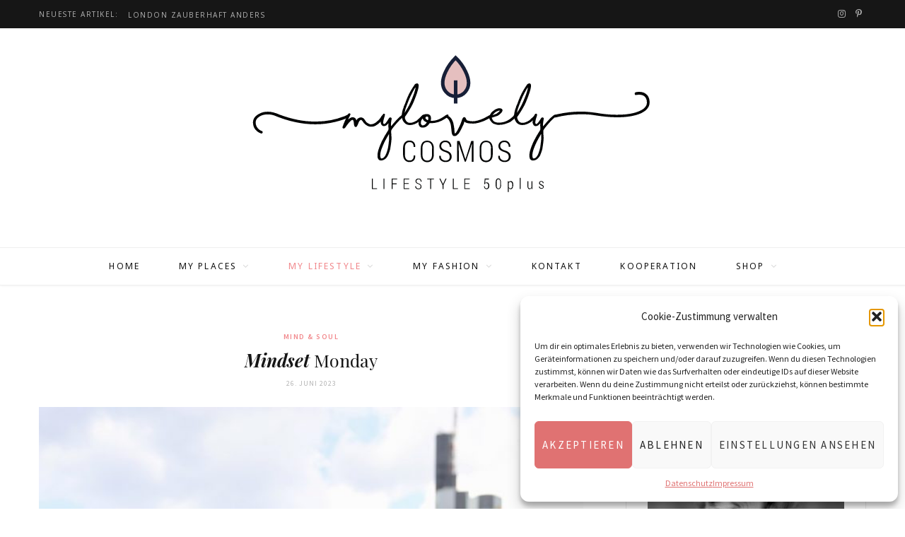

--- FILE ---
content_type: text/html; charset=UTF-8
request_url: https://my-lovely-cosmos.de/netzwerken2/
body_size: 29923
content:

<!DOCTYPE html>
<html lang="de">

<head>

	<meta charset="UTF-8" />
	<meta http-equiv="x-ua-compatible" content="ie=edge" />
	<meta name="viewport" content="width=device-width, initial-scale=1" />
	<link rel="pingback" href="https://my-lovely-cosmos.de/xmlrpc.php" />
	<link rel="profile" href="https://gmpg.org/xfn/11" />
	
	<meta name='robots' content='index, follow, max-image-preview:large, max-snippet:-1, max-video-preview:-1' />

	<!-- This site is optimized with the Yoast SEO plugin v23.5 - https://yoast.com/wordpress/plugins/seo/ -->
	<title>Mindset Monday I my lovely cosmos I Netzwerken - ich lege nach</title>
	<meta name="description" content="Mindset Monday - Heute geht es noch einmal um Netzwerken, denn ein paar Aspekte sind mir noch eingefallen: Netzwerken 2.0" />
	<link rel="canonical" href="https://my-lovely-cosmos.de/netzwerken2/" />
	<meta property="og:locale" content="de_DE" />
	<meta property="og:type" content="article" />
	<meta property="og:title" content="Mindset Monday I my lovely cosmos I Netzwerken - ich lege nach" />
	<meta property="og:description" content="Mindset Monday - Heute geht es noch einmal um Netzwerken, denn ein paar Aspekte sind mir noch eingefallen: Netzwerken 2.0" />
	<meta property="og:url" content="https://my-lovely-cosmos.de/netzwerken2/" />
	<meta property="og:site_name" content="my lovely cosmos" />
	<meta property="article:published_time" content="2023-06-26T04:08:50+00:00" />
	<meta property="article:modified_time" content="2024-02-02T17:12:12+00:00" />
	<meta property="og:image" content="https://my-lovely-cosmos.de/wp-content/uploads/2023/06/Netzwerken2_Start.jpg" />
	<meta property="og:image:width" content="1200" />
	<meta property="og:image:height" content="1800" />
	<meta property="og:image:type" content="image/jpeg" />
	<meta name="author" content="Sigi" />
	<meta name="twitter:card" content="summary_large_image" />
	<meta name="twitter:label1" content="Verfasst von" />
	<meta name="twitter:data1" content="Sigi" />
	<meta name="twitter:label2" content="Geschätzte Lesezeit" />
	<meta name="twitter:data2" content="6 Minuten" />
	<script type="application/ld+json" class="yoast-schema-graph">{"@context":"https://schema.org","@graph":[{"@type":"WebPage","@id":"https://my-lovely-cosmos.de/netzwerken2/","url":"https://my-lovely-cosmos.de/netzwerken2/","name":"Mindset Monday I my lovely cosmos I Netzwerken - ich lege nach","isPartOf":{"@id":"https://my-lovely-cosmos.de/#website"},"primaryImageOfPage":{"@id":"https://my-lovely-cosmos.de/netzwerken2/#primaryimage"},"image":{"@id":"https://my-lovely-cosmos.de/netzwerken2/#primaryimage"},"thumbnailUrl":"https://my-lovely-cosmos.de/wp-content/uploads/2023/06/Netzwerken2_Start.jpg","datePublished":"2023-06-26T04:08:50+00:00","dateModified":"2024-02-02T17:12:12+00:00","author":{"@id":"https://my-lovely-cosmos.de/#/schema/person/0cd6a5a830ca7d19b1d5b85b52da565d"},"description":"Mindset Monday - Heute geht es noch einmal um Netzwerken, denn ein paar Aspekte sind mir noch eingefallen: Netzwerken 2.0","breadcrumb":{"@id":"https://my-lovely-cosmos.de/netzwerken2/#breadcrumb"},"inLanguage":"de","potentialAction":[{"@type":"ReadAction","target":["https://my-lovely-cosmos.de/netzwerken2/"]}]},{"@type":"ImageObject","inLanguage":"de","@id":"https://my-lovely-cosmos.de/netzwerken2/#primaryimage","url":"https://my-lovely-cosmos.de/wp-content/uploads/2023/06/Netzwerken2_Start.jpg","contentUrl":"https://my-lovely-cosmos.de/wp-content/uploads/2023/06/Netzwerken2_Start.jpg","width":1200,"height":1800},{"@type":"BreadcrumbList","@id":"https://my-lovely-cosmos.de/netzwerken2/#breadcrumb","itemListElement":[{"@type":"ListItem","position":1,"name":"Startseite","item":"https://my-lovely-cosmos.de/"},{"@type":"ListItem","position":2,"name":"*Mindset* Monday"}]},{"@type":"WebSite","@id":"https://my-lovely-cosmos.de/#website","url":"https://my-lovely-cosmos.de/","name":"my lovely cosmos","description":"Lifestyle 50plus","potentialAction":[{"@type":"SearchAction","target":{"@type":"EntryPoint","urlTemplate":"https://my-lovely-cosmos.de/?s={search_term_string}"},"query-input":{"@type":"PropertyValueSpecification","valueRequired":true,"valueName":"search_term_string"}}],"inLanguage":"de"},{"@type":"Person","@id":"https://my-lovely-cosmos.de/#/schema/person/0cd6a5a830ca7d19b1d5b85b52da565d","name":"Sigi","image":{"@type":"ImageObject","inLanguage":"de","@id":"https://my-lovely-cosmos.de/#/schema/person/image/","url":"https://secure.gravatar.com/avatar/94c212b5ce66e4abbe707c367ad63665?s=96&d=mm&r=g","contentUrl":"https://secure.gravatar.com/avatar/94c212b5ce66e4abbe707c367ad63665?s=96&d=mm&r=g","caption":"Sigi"},"sameAs":["https://my-lovely-cosmos.de"]}]}</script>
	<!-- / Yoast SEO plugin. -->


<link rel='dns-prefetch' href='//translate.google.com' />
<link rel='dns-prefetch' href='//fonts.googleapis.com' />
<link rel="alternate" type="application/rss+xml" title="my lovely cosmos &raquo; Feed" href="https://my-lovely-cosmos.de/feed/" />
<link rel="alternate" type="application/rss+xml" title="my lovely cosmos &raquo; Kommentar-Feed" href="https://my-lovely-cosmos.de/comments/feed/" />
<link rel="alternate" type="application/rss+xml" title="my lovely cosmos &raquo; Mindset Monday-Kommentar-Feed" href="https://my-lovely-cosmos.de/netzwerken2/feed/" />
<link rel='stylesheet' id='vc_extensions_cqbundle_adminicon-css' href='https://my-lovely-cosmos.de/wp-content/plugins/vc-extensions-bundle/css/admin_icon.css?ver=6.4.7' type='text/css' media='all' />
<link rel='stylesheet' id='wp-block-library-css' href='https://my-lovely-cosmos.de/wp-includes/css/dist/block-library/style.min.css?ver=6.4.7' type='text/css' media='all' />
<style id='classic-theme-styles-inline-css' type='text/css'>
/*! This file is auto-generated */
.wp-block-button__link{color:#fff;background-color:#32373c;border-radius:9999px;box-shadow:none;text-decoration:none;padding:calc(.667em + 2px) calc(1.333em + 2px);font-size:1.125em}.wp-block-file__button{background:#32373c;color:#fff;text-decoration:none}
</style>
<style id='global-styles-inline-css' type='text/css'>
body{--wp--preset--color--black: #000000;--wp--preset--color--cyan-bluish-gray: #abb8c3;--wp--preset--color--white: #ffffff;--wp--preset--color--pale-pink: #f78da7;--wp--preset--color--vivid-red: #cf2e2e;--wp--preset--color--luminous-vivid-orange: #ff6900;--wp--preset--color--luminous-vivid-amber: #fcb900;--wp--preset--color--light-green-cyan: #7bdcb5;--wp--preset--color--vivid-green-cyan: #00d084;--wp--preset--color--pale-cyan-blue: #8ed1fc;--wp--preset--color--vivid-cyan-blue: #0693e3;--wp--preset--color--vivid-purple: #9b51e0;--wp--preset--gradient--vivid-cyan-blue-to-vivid-purple: linear-gradient(135deg,rgba(6,147,227,1) 0%,rgb(155,81,224) 100%);--wp--preset--gradient--light-green-cyan-to-vivid-green-cyan: linear-gradient(135deg,rgb(122,220,180) 0%,rgb(0,208,130) 100%);--wp--preset--gradient--luminous-vivid-amber-to-luminous-vivid-orange: linear-gradient(135deg,rgba(252,185,0,1) 0%,rgba(255,105,0,1) 100%);--wp--preset--gradient--luminous-vivid-orange-to-vivid-red: linear-gradient(135deg,rgba(255,105,0,1) 0%,rgb(207,46,46) 100%);--wp--preset--gradient--very-light-gray-to-cyan-bluish-gray: linear-gradient(135deg,rgb(238,238,238) 0%,rgb(169,184,195) 100%);--wp--preset--gradient--cool-to-warm-spectrum: linear-gradient(135deg,rgb(74,234,220) 0%,rgb(151,120,209) 20%,rgb(207,42,186) 40%,rgb(238,44,130) 60%,rgb(251,105,98) 80%,rgb(254,248,76) 100%);--wp--preset--gradient--blush-light-purple: linear-gradient(135deg,rgb(255,206,236) 0%,rgb(152,150,240) 100%);--wp--preset--gradient--blush-bordeaux: linear-gradient(135deg,rgb(254,205,165) 0%,rgb(254,45,45) 50%,rgb(107,0,62) 100%);--wp--preset--gradient--luminous-dusk: linear-gradient(135deg,rgb(255,203,112) 0%,rgb(199,81,192) 50%,rgb(65,88,208) 100%);--wp--preset--gradient--pale-ocean: linear-gradient(135deg,rgb(255,245,203) 0%,rgb(182,227,212) 50%,rgb(51,167,181) 100%);--wp--preset--gradient--electric-grass: linear-gradient(135deg,rgb(202,248,128) 0%,rgb(113,206,126) 100%);--wp--preset--gradient--midnight: linear-gradient(135deg,rgb(2,3,129) 0%,rgb(40,116,252) 100%);--wp--preset--font-size--small: 13px;--wp--preset--font-size--medium: 20px;--wp--preset--font-size--large: 36px;--wp--preset--font-size--x-large: 42px;--wp--preset--spacing--20: 0.44rem;--wp--preset--spacing--30: 0.67rem;--wp--preset--spacing--40: 1rem;--wp--preset--spacing--50: 1.5rem;--wp--preset--spacing--60: 2.25rem;--wp--preset--spacing--70: 3.38rem;--wp--preset--spacing--80: 5.06rem;--wp--preset--shadow--natural: 6px 6px 9px rgba(0, 0, 0, 0.2);--wp--preset--shadow--deep: 12px 12px 50px rgba(0, 0, 0, 0.4);--wp--preset--shadow--sharp: 6px 6px 0px rgba(0, 0, 0, 0.2);--wp--preset--shadow--outlined: 6px 6px 0px -3px rgba(255, 255, 255, 1), 6px 6px rgba(0, 0, 0, 1);--wp--preset--shadow--crisp: 6px 6px 0px rgba(0, 0, 0, 1);}:where(.is-layout-flex){gap: 0.5em;}:where(.is-layout-grid){gap: 0.5em;}body .is-layout-flow > .alignleft{float: left;margin-inline-start: 0;margin-inline-end: 2em;}body .is-layout-flow > .alignright{float: right;margin-inline-start: 2em;margin-inline-end: 0;}body .is-layout-flow > .aligncenter{margin-left: auto !important;margin-right: auto !important;}body .is-layout-constrained > .alignleft{float: left;margin-inline-start: 0;margin-inline-end: 2em;}body .is-layout-constrained > .alignright{float: right;margin-inline-start: 2em;margin-inline-end: 0;}body .is-layout-constrained > .aligncenter{margin-left: auto !important;margin-right: auto !important;}body .is-layout-constrained > :where(:not(.alignleft):not(.alignright):not(.alignfull)){max-width: var(--wp--style--global--content-size);margin-left: auto !important;margin-right: auto !important;}body .is-layout-constrained > .alignwide{max-width: var(--wp--style--global--wide-size);}body .is-layout-flex{display: flex;}body .is-layout-flex{flex-wrap: wrap;align-items: center;}body .is-layout-flex > *{margin: 0;}body .is-layout-grid{display: grid;}body .is-layout-grid > *{margin: 0;}:where(.wp-block-columns.is-layout-flex){gap: 2em;}:where(.wp-block-columns.is-layout-grid){gap: 2em;}:where(.wp-block-post-template.is-layout-flex){gap: 1.25em;}:where(.wp-block-post-template.is-layout-grid){gap: 1.25em;}.has-black-color{color: var(--wp--preset--color--black) !important;}.has-cyan-bluish-gray-color{color: var(--wp--preset--color--cyan-bluish-gray) !important;}.has-white-color{color: var(--wp--preset--color--white) !important;}.has-pale-pink-color{color: var(--wp--preset--color--pale-pink) !important;}.has-vivid-red-color{color: var(--wp--preset--color--vivid-red) !important;}.has-luminous-vivid-orange-color{color: var(--wp--preset--color--luminous-vivid-orange) !important;}.has-luminous-vivid-amber-color{color: var(--wp--preset--color--luminous-vivid-amber) !important;}.has-light-green-cyan-color{color: var(--wp--preset--color--light-green-cyan) !important;}.has-vivid-green-cyan-color{color: var(--wp--preset--color--vivid-green-cyan) !important;}.has-pale-cyan-blue-color{color: var(--wp--preset--color--pale-cyan-blue) !important;}.has-vivid-cyan-blue-color{color: var(--wp--preset--color--vivid-cyan-blue) !important;}.has-vivid-purple-color{color: var(--wp--preset--color--vivid-purple) !important;}.has-black-background-color{background-color: var(--wp--preset--color--black) !important;}.has-cyan-bluish-gray-background-color{background-color: var(--wp--preset--color--cyan-bluish-gray) !important;}.has-white-background-color{background-color: var(--wp--preset--color--white) !important;}.has-pale-pink-background-color{background-color: var(--wp--preset--color--pale-pink) !important;}.has-vivid-red-background-color{background-color: var(--wp--preset--color--vivid-red) !important;}.has-luminous-vivid-orange-background-color{background-color: var(--wp--preset--color--luminous-vivid-orange) !important;}.has-luminous-vivid-amber-background-color{background-color: var(--wp--preset--color--luminous-vivid-amber) !important;}.has-light-green-cyan-background-color{background-color: var(--wp--preset--color--light-green-cyan) !important;}.has-vivid-green-cyan-background-color{background-color: var(--wp--preset--color--vivid-green-cyan) !important;}.has-pale-cyan-blue-background-color{background-color: var(--wp--preset--color--pale-cyan-blue) !important;}.has-vivid-cyan-blue-background-color{background-color: var(--wp--preset--color--vivid-cyan-blue) !important;}.has-vivid-purple-background-color{background-color: var(--wp--preset--color--vivid-purple) !important;}.has-black-border-color{border-color: var(--wp--preset--color--black) !important;}.has-cyan-bluish-gray-border-color{border-color: var(--wp--preset--color--cyan-bluish-gray) !important;}.has-white-border-color{border-color: var(--wp--preset--color--white) !important;}.has-pale-pink-border-color{border-color: var(--wp--preset--color--pale-pink) !important;}.has-vivid-red-border-color{border-color: var(--wp--preset--color--vivid-red) !important;}.has-luminous-vivid-orange-border-color{border-color: var(--wp--preset--color--luminous-vivid-orange) !important;}.has-luminous-vivid-amber-border-color{border-color: var(--wp--preset--color--luminous-vivid-amber) !important;}.has-light-green-cyan-border-color{border-color: var(--wp--preset--color--light-green-cyan) !important;}.has-vivid-green-cyan-border-color{border-color: var(--wp--preset--color--vivid-green-cyan) !important;}.has-pale-cyan-blue-border-color{border-color: var(--wp--preset--color--pale-cyan-blue) !important;}.has-vivid-cyan-blue-border-color{border-color: var(--wp--preset--color--vivid-cyan-blue) !important;}.has-vivid-purple-border-color{border-color: var(--wp--preset--color--vivid-purple) !important;}.has-vivid-cyan-blue-to-vivid-purple-gradient-background{background: var(--wp--preset--gradient--vivid-cyan-blue-to-vivid-purple) !important;}.has-light-green-cyan-to-vivid-green-cyan-gradient-background{background: var(--wp--preset--gradient--light-green-cyan-to-vivid-green-cyan) !important;}.has-luminous-vivid-amber-to-luminous-vivid-orange-gradient-background{background: var(--wp--preset--gradient--luminous-vivid-amber-to-luminous-vivid-orange) !important;}.has-luminous-vivid-orange-to-vivid-red-gradient-background{background: var(--wp--preset--gradient--luminous-vivid-orange-to-vivid-red) !important;}.has-very-light-gray-to-cyan-bluish-gray-gradient-background{background: var(--wp--preset--gradient--very-light-gray-to-cyan-bluish-gray) !important;}.has-cool-to-warm-spectrum-gradient-background{background: var(--wp--preset--gradient--cool-to-warm-spectrum) !important;}.has-blush-light-purple-gradient-background{background: var(--wp--preset--gradient--blush-light-purple) !important;}.has-blush-bordeaux-gradient-background{background: var(--wp--preset--gradient--blush-bordeaux) !important;}.has-luminous-dusk-gradient-background{background: var(--wp--preset--gradient--luminous-dusk) !important;}.has-pale-ocean-gradient-background{background: var(--wp--preset--gradient--pale-ocean) !important;}.has-electric-grass-gradient-background{background: var(--wp--preset--gradient--electric-grass) !important;}.has-midnight-gradient-background{background: var(--wp--preset--gradient--midnight) !important;}.has-small-font-size{font-size: var(--wp--preset--font-size--small) !important;}.has-medium-font-size{font-size: var(--wp--preset--font-size--medium) !important;}.has-large-font-size{font-size: var(--wp--preset--font-size--large) !important;}.has-x-large-font-size{font-size: var(--wp--preset--font-size--x-large) !important;}
.wp-block-navigation a:where(:not(.wp-element-button)){color: inherit;}
:where(.wp-block-post-template.is-layout-flex){gap: 1.25em;}:where(.wp-block-post-template.is-layout-grid){gap: 1.25em;}
:where(.wp-block-columns.is-layout-flex){gap: 2em;}:where(.wp-block-columns.is-layout-grid){gap: 2em;}
.wp-block-pullquote{font-size: 1.5em;line-height: 1.6;}
</style>
<link rel='stylesheet' id='contact-form-7-css' href='https://my-lovely-cosmos.de/wp-content/plugins/contact-form-7/includes/css/styles.css?ver=5.8.7' type='text/css' media='all' />
<link rel='stylesheet' id='formcraft-common-css' href='https://my-lovely-cosmos.de/wp-content/plugins/formcraft3_2019/dist/formcraft-common.css?ver=3.9.3' type='text/css' media='all' />
<link rel='stylesheet' id='formcraft-form-css' href='https://my-lovely-cosmos.de/wp-content/plugins/formcraft3_2019/dist/form.css?ver=3.9.3' type='text/css' media='all' />
<link rel='stylesheet' id='google-language-translator-css' href='https://my-lovely-cosmos.de/wp-content/plugins/google-language-translator/css/style.css?ver=6.0.20' type='text/css' media='' />
<link rel='stylesheet' id='photoblocks-css' href='https://my-lovely-cosmos.de/wp-content/plugins/photoblocks-grid-gallery/public/css/photoblocks-public.css?ver=1.3.2' type='text/css' media='all' />
<link rel='stylesheet' id='stcr-font-awesome-css' href='https://my-lovely-cosmos.de/wp-content/plugins/subscribe-to-comments-reloaded/includes/css/font-awesome.min.css?ver=6.4.7' type='text/css' media='all' />
<link rel='stylesheet' id='stcr-style-css' href='https://my-lovely-cosmos.de/wp-content/plugins/subscribe-to-comments-reloaded/includes/css/stcr-style.css?ver=6.4.7' type='text/css' media='all' />
<link rel='stylesheet' id='rss-retriever-css' href='https://my-lovely-cosmos.de/wp-content/plugins/wp-rss-retriever/inc/css/rss-retriever.css?ver=1.6.10' type='text/css' media='all' />
<link rel='stylesheet' id='cmplz-general-css' href='https://my-lovely-cosmos.de/wp-content/plugins/complianz-gdpr/assets/css/cookieblocker.min.css?ver=1758003893' type='text/css' media='all' />
<link rel='stylesheet' id='cheerup-fonts-css' href='https://fonts.googleapis.com/css?family=Playfair+Display%3A400%2C400i%2C700i%7CSource+Sans+Pro%3A400%2C400i%2C600%2C700%7CNoto+Sans%3A400%2C700%7CLora%3A400i' type='text/css' media='all' />
<link rel='stylesheet' id='cheerup-core-css' href='https://my-lovely-cosmos.de/wp-content/themes/cheerup/style.css?ver=6.0.2' type='text/css' media='all' />
<link rel='stylesheet' id='magnific-popup-css' href='https://my-lovely-cosmos.de/wp-content/themes/cheerup/css/lightbox.css?ver=6.0.2' type='text/css' media='all' />
<link rel='stylesheet' id='cheerup-font-awesome-css' href='https://my-lovely-cosmos.de/wp-content/themes/cheerup/css/fontawesome/css/font-awesome.min.css?ver=6.0.2' type='text/css' media='all' />
<link rel='stylesheet' id='cheerup-skin-css' href='https://my-lovely-cosmos.de/wp-content/themes/cheerup/css/skin-miranda.css?ver=6.0.2' type='text/css' media='all' />
<style id='cheerup-skin-inline-css' type='text/css'>
.main-head:not(.simple):not(.compact):not(.logo-left) .title { padding-top: 20px !important; }

.main-head:not(.simple):not(.compact):not(.logo-left) .title { padding-bottom: 30px !important; }

.navigation .menu > li li a, .navigation.inline .menu > li li a { font-size: 12px; }
.post-title-alt { font-size: 28px; }
.post-content h1 { font-size: 30px; }
.main-head:not(.simple):not(.compact):not(.logo-left) .title { padding-top: 20px !important; }

.main-head:not(.simple):not(.compact):not(.logo-left) .title { padding-bottom: 30px !important; }

.navigation .menu > li li a, .navigation.inline .menu > li li a { font-size: 12px; }
.post-title-alt { font-size: 28px; }
.post-content h1 { font-size: 30px; }


</style>
<link rel='stylesheet' id='js_composer_front-css' href='https://my-lovely-cosmos.de/wp-content/plugins/js_composer_2024/assets/css/js_composer.min.css?ver=7.4' type='text/css' media='all' />
<link rel='stylesheet' id='srpw-style-css' href='https://my-lovely-cosmos.de/wp-content/plugins/smart-recent-posts-widget/assets/css/srpw-frontend.css?ver=6.4.7' type='text/css' media='all' />
<script type="text/javascript" id="jquery-core-js-extra">
/* <![CDATA[ */
var Sphere_Plugin = {"ajaxurl":"https:\/\/my-lovely-cosmos.de\/wp-admin\/admin-ajax.php"};
/* ]]> */
</script>
<script type="text/javascript" src="https://my-lovely-cosmos.de/wp-includes/js/jquery/jquery.min.js?ver=3.7.1" id="jquery-core-js"></script>
<script type="text/javascript" src="https://my-lovely-cosmos.de/wp-includes/js/jquery/jquery-migrate.min.js?ver=3.4.1" id="jquery-migrate-js"></script>
<script type="text/javascript" id="image-watermark-no-right-click-js-before">
/* <![CDATA[ */
var iwArgsNoRightClick = {"rightclick":"Y","draganddrop":"Y"};
/* ]]> */
</script>
<script type="text/javascript" src="https://my-lovely-cosmos.de/wp-content/plugins/image-watermark/js/no-right-click.js?ver=1.8.0" id="image-watermark-no-right-click-js"></script>
<script type="text/javascript" src="https://my-lovely-cosmos.de/wp-content/plugins/photoblocks-grid-gallery/public/js/anime.min.js?ver=1.3.2" id="anime-js"></script>
<script type="text/javascript" src="https://my-lovely-cosmos.de/wp-content/plugins/photoblocks-grid-gallery/public/js/packery.pkgd.js?ver=6.4.7" id="packery-js"></script>
<script type="text/javascript" src="https://my-lovely-cosmos.de/wp-content/plugins/photoblocks-grid-gallery/public/js/photoblocks.public.js?ver=1.3.2" id="photoblocks-js"></script>
<script type="text/javascript" src="https://my-lovely-cosmos.de/wp-content/themes/cheerup/js/lazysizes.js?ver=6.0.2" id="lazysizes-js"></script>
<script></script><link rel="https://api.w.org/" href="https://my-lovely-cosmos.de/wp-json/" /><link rel="alternate" type="application/json" href="https://my-lovely-cosmos.de/wp-json/wp/v2/posts/16499" /><link rel="EditURI" type="application/rsd+xml" title="RSD" href="https://my-lovely-cosmos.de/xmlrpc.php?rsd" />
<meta name="generator" content="WordPress 6.4.7" />
<link rel='shortlink' href='https://my-lovely-cosmos.de/?p=16499' />
<link rel="alternate" type="application/json+oembed" href="https://my-lovely-cosmos.de/wp-json/oembed/1.0/embed?url=https%3A%2F%2Fmy-lovely-cosmos.de%2Fnetzwerken2%2F" />
<link rel="alternate" type="text/xml+oembed" href="https://my-lovely-cosmos.de/wp-json/oembed/1.0/embed?url=https%3A%2F%2Fmy-lovely-cosmos.de%2Fnetzwerken2%2F&#038;format=xml" />
<style>#google_language_translator a{display:none!important;}div.skiptranslate.goog-te-gadget{display:inline!important;}.goog-te-gadget{color:transparent!important;}.goog-te-gadget{font-size:0px!important;}.goog-branding{display:none;}.goog-tooltip{display: none!important;}.goog-tooltip:hover{display: none!important;}.goog-text-highlight{background-color:transparent!important;border:none!important;box-shadow:none!important;}#google_language_translator select.goog-te-combo{color:#32373c;}#google_language_translator{color:transparent;}body{top:0px!important;}#goog-gt-{display:none!important;}font font{background-color:transparent!important;box-shadow:none!important;position:initial!important;}#glt-translate-trigger{left:20px;right:auto;}#glt-translate-trigger > span{color:#ffffff;}#glt-translate-trigger{background:#f89406;}</style><script type="text/javascript">
(function(url){
	if(/(?:Chrome\/26\.0\.1410\.63 Safari\/537\.31|WordfenceTestMonBot)/.test(navigator.userAgent)){ return; }
	var addEvent = function(evt, handler) {
		if (window.addEventListener) {
			document.addEventListener(evt, handler, false);
		} else if (window.attachEvent) {
			document.attachEvent('on' + evt, handler);
		}
	};
	var removeEvent = function(evt, handler) {
		if (window.removeEventListener) {
			document.removeEventListener(evt, handler, false);
		} else if (window.detachEvent) {
			document.detachEvent('on' + evt, handler);
		}
	};
	var evts = 'contextmenu dblclick drag dragend dragenter dragleave dragover dragstart drop keydown keypress keyup mousedown mousemove mouseout mouseover mouseup mousewheel scroll'.split(' ');
	var logHuman = function() {
		if (window.wfLogHumanRan) { return; }
		window.wfLogHumanRan = true;
		var wfscr = document.createElement('script');
		wfscr.type = 'text/javascript';
		wfscr.async = true;
		wfscr.src = url + '&r=' + Math.random();
		(document.getElementsByTagName('head')[0]||document.getElementsByTagName('body')[0]).appendChild(wfscr);
		for (var i = 0; i < evts.length; i++) {
			removeEvent(evts[i], logHuman);
		}
	};
	for (var i = 0; i < evts.length; i++) {
		addEvent(evts[i], logHuman);
	}
})('//my-lovely-cosmos.de/?wordfence_lh=1&hid=FCC80B9B05D31576322198F5A89A4F26');
</script>			<style>.cmplz-hidden {
					display: none !important;
				}</style><link rel="icon" href="https://my-lovely-cosmos.de/wp-content/uploads/2018/04/icon.png" sizes="32x32" />
<link rel="icon" href="https://my-lovely-cosmos.de/wp-content/uploads/2018/04/icon.png" sizes="192x192" />
<link rel="apple-touch-icon" href="https://my-lovely-cosmos.de/wp-content/uploads/2018/04/icon.png" />
<meta name="msapplication-TileImage" content="https://my-lovely-cosmos.de/wp-content/uploads/2018/04/icon.png" />
		<style type="text/css" id="wp-custom-css">
			img[src$=".svg"] {
    width: 600px !important;
}		</style>
		<noscript><style> .wpb_animate_when_almost_visible { opacity: 1; }</style></noscript>
</head>

<body data-rsssl=1 data-cmplz=1 class="post-template-default single single-post postid-16499 single-format-standard right-sidebar  lazy-normal skin-miranda wpb-js-composer js-comp-ver-7.4 vc_responsive">


<div class="main-wrap">

	
		
		
<header id="main-head" class="main-head head-nav-below nav-below nav-below-b has-search-modal">


	<div class="top-bar dark top-bar-b cf">
	
		<div class="top-bar-content" data-sticky-bar="smart">
			<div class="wrap cf">
			
			<span class="mobile-nav"><i class="fa fa-bars"></i></span>
			
						
			<div class="posts-ticker">
				<span class="heading">Neueste Artikel:</span>

				<ul>
										
										
						<li><a href="https://my-lovely-cosmos.de/london_harry_potter/" title="London zauberhaft anders"><em>London</em> zauberhaft anders</a></li>
					
										
						<li><a href="https://my-lovely-cosmos.de/mindsetmonday_2026_04_klarheit/" title="Mindset Monday"><em>Mindset</em> Monday</a></li>
					
										
						<li><a href="https://my-lovely-cosmos.de/valenciadiary12/" title="Open Air Gallery &#8211; Valencia Diary"><em>Open Air Gallery</em> &#8211; Valencia Diary</a></li>
					
										
						<li><a href="https://my-lovely-cosmos.de/valenciadiary11/" title="Kunst-Art-Arte &#8211; Valencia Diary"><em>Kunst-Art-Arte</em> &#8211; Valencia Diary</a></li>
					
										
						<li><a href="https://my-lovely-cosmos.de/valenciadiary10/" title="Time flies &#8211; Valencia Diary"><em>Time flies</em> &#8211; Valencia Diary</a></li>
					
										
						<li><a href="https://my-lovely-cosmos.de/mindsetmonday_2025_kw49_workation/" title="Mindset Monday"><em>Mindset</em> Monday</a></li>
					
										
						<li><a href="https://my-lovely-cosmos.de/valenciadiary9/" title="Back again &#8211; Valencia Diary"><em>Back again</em> &#8211; Valencia Diary</a></li>
					
										
						<li><a href="https://my-lovely-cosmos.de/mindsetmonday_2025_kw43_kreativitaet/" title="Mindset Monday"><em>Mindset</em> Monday</a></li>
					
										
									</ul>
			</div>
			
						
						
			
						
			
			
	
		<ul class="social-icons cf">
		
					
			<li><a href="https://www.instagram.com/my_lovely_cosmos" class="fa fa-instagram" target="_blank"><span class="visuallyhidden">Instagram</span></a></li>
									
					
			<li><a href="https://www.pinterest.de/mylovelycosmos/" class="fa fa-pinterest-p" target="_blank"><span class="visuallyhidden">Pinterest</span></a></li>
									
					
		</ul>
	
								
			</div>			
		</div>
		
	</div>
	<div class="inner">
		<div class="wrap logo-wrap cf">
		
					<div class="title">
			
			<a href="https://my-lovely-cosmos.de/" title="my lovely cosmos" rel="home">
			
							
								
				<img src="https://my-lovely-cosmos.de/wp-content/uploads/2019/12/mylovelylogo2019.svg" class="logo-image" alt="my lovely cosmos" />

						
			</a>
		
		</div>	
		</div>
	</div>
	
	<div class="navigation-wrap">
				
		<nav class="navigation below has-bg light" data-sticky-bar="smart">					
			<div class="wrap">
				<div class="menu-hauptmenue-container"><ul id="menu-hauptmenue" class="menu"><li id="menu-item-4529" class="menu-item menu-item-type-custom menu-item-object-custom menu-item-home menu-item-4529"><a href="https://my-lovely-cosmos.de">Home</a></li>
<li id="menu-item-4146" class="menu-item menu-item-type-taxonomy menu-item-object-category menu-item-has-children menu-cat-68 menu-item-4146"><a href="https://my-lovely-cosmos.de/thema/my-places/">My Places</a>
<ul class="sub-menu">
	<li id="menu-item-7086" class="menu-item menu-item-type-taxonomy menu-item-object-category menu-item-has-children menu-cat-2383 menu-item-7086"><a href="https://my-lovely-cosmos.de/thema/my-places/deutschland/">Deutschland</a>
	<ul class="sub-menu">
		<li id="menu-item-7106" class="menu-item menu-item-type-taxonomy menu-item-object-category menu-item-has-children menu-cat-2386 menu-item-7106"><a href="https://my-lovely-cosmos.de/thema/my-places/deutschland/deutsche-staedte-deutschland/">deutsche Städte</a>
		<ul class="sub-menu">
			<li id="menu-item-5854" class="menu-item menu-item-type-taxonomy menu-item-object-category menu-cat-1042 menu-item-5854"><a href="https://my-lovely-cosmos.de/thema/my-places/nuernberg/">Nürnberg</a></li>
			<li id="menu-item-5610" class="menu-item menu-item-type-taxonomy menu-item-object-category menu-cat-651 menu-item-5610"><a href="https://my-lovely-cosmos.de/thema/my-places/berlin/">Berlin</a></li>
			<li id="menu-item-6162" class="menu-item menu-item-type-taxonomy menu-item-object-category menu-cat-1291 menu-item-6162"><a href="https://my-lovely-cosmos.de/thema/my-places/muenchen/">münchen</a></li>
			<li id="menu-item-5612" class="menu-item menu-item-type-taxonomy menu-item-object-category menu-cat-650 menu-item-5612"><a href="https://my-lovely-cosmos.de/thema/my-places/wuerzburg/">Würzburg</a></li>
			<li id="menu-item-7084" class="menu-item menu-item-type-taxonomy menu-item-object-category menu-cat-2397 menu-item-7084"><a href="https://my-lovely-cosmos.de/thema/my-places/deutschland/verschiedene/">weitere Städte</a></li>
		</ul>
</li>
		<li id="menu-item-6241" class="menu-item menu-item-type-taxonomy menu-item-object-category menu-item-has-children menu-cat-1333 menu-item-6241"><a href="https://my-lovely-cosmos.de/thema/my-places/bayern/">bayern</a>
		<ul class="sub-menu">
			<li id="menu-item-21016" class="menu-item menu-item-type-taxonomy menu-item-object-category menu-cat-4338 menu-item-21016"><a href="https://my-lovely-cosmos.de/thema/my-places/bayern/in-franken-entdecken/">in Franken entdecken</a></li>
		</ul>
</li>
		<li id="menu-item-10159" class="menu-item menu-item-type-taxonomy menu-item-object-category menu-cat-2521 menu-item-10159"><a href="https://my-lovely-cosmos.de/thema/my-places/deutschland/baden-wuerttemberg/">Baden-Württemberg</a></li>
	</ul>
</li>
	<li id="menu-item-9773" class="menu-item menu-item-type-taxonomy menu-item-object-category menu-cat-2496 menu-item-9773"><a href="https://my-lovely-cosmos.de/thema/my-places/italien/">Italien</a></li>
	<li id="menu-item-6242" class="menu-item menu-item-type-taxonomy menu-item-object-category menu-cat-1332 menu-item-6242"><a href="https://my-lovely-cosmos.de/thema/my-places/kroatien/">kroatien</a></li>
	<li id="menu-item-5611" class="menu-item menu-item-type-taxonomy menu-item-object-category menu-cat-649 menu-item-5611"><a href="https://my-lovely-cosmos.de/thema/my-places/mallorca/">Mallorca</a></li>
	<li id="menu-item-5362" class="menu-item menu-item-type-taxonomy menu-item-object-category menu-cat-74 menu-item-5362"><a href="https://my-lovely-cosmos.de/thema/my-places/oesterreich/">Österreich</a></li>
	<li id="menu-item-21929" class="menu-item menu-item-type-taxonomy menu-item-object-category menu-item-has-children menu-cat-4435 menu-item-21929"><a href="https://my-lovely-cosmos.de/thema/my-places/spanien/">Spanien</a>
	<ul class="sub-menu">
		<li id="menu-item-21930" class="menu-item menu-item-type-taxonomy menu-item-object-category menu-cat-4436 menu-item-21930"><a href="https://my-lovely-cosmos.de/thema/my-places/spanien/valencia/">Valencia</a></li>
	</ul>
</li>
	<li id="menu-item-12304" class="menu-item menu-item-type-taxonomy menu-item-object-category menu-cat-2913 menu-item-12304"><a href="https://my-lovely-cosmos.de/thema/my-places/slowenien/">Slowenien</a></li>
	<li id="menu-item-9774" class="menu-item menu-item-type-taxonomy menu-item-object-category menu-cat-2495 menu-item-9774"><a href="https://my-lovely-cosmos.de/thema/my-places/tschechien/">Tschechien</a></li>
	<li id="menu-item-4151" class="menu-item menu-item-type-taxonomy menu-item-object-category menu-cat-73 menu-item-4151"><a href="https://my-lovely-cosmos.de/thema/my-places/special-places/">special places</a></li>
	<li id="menu-item-6718" class="menu-item menu-item-type-taxonomy menu-item-object-category menu-cat-2041 menu-item-6718"><a href="https://my-lovely-cosmos.de/thema/my-places/hotels/">Hotels / Unterkünfte</a></li>
	<li id="menu-item-4152" class="menu-item menu-item-type-taxonomy menu-item-object-category menu-cat-72 menu-item-4152"><a href="https://my-lovely-cosmos.de/thema/my-places/wellness/">Wellness</a></li>
	<li id="menu-item-4986" class="menu-item menu-item-type-taxonomy menu-item-object-category menu-cat-181 menu-item-4986"><a href="https://my-lovely-cosmos.de/thema/my-food/restaurants/">Restaurants</a></li>
</ul>
</li>
<li id="menu-item-4112" class="menu-item menu-item-type-taxonomy menu-item-object-category current-post-ancestor current-menu-parent current-post-parent menu-item-has-children menu-cat-69 menu-item-4112"><a href="https://my-lovely-cosmos.de/thema/my-lifestyle/">My Lifestyle</a>
<ul class="sub-menu">
	<li id="menu-item-20805" class="menu-item menu-item-type-taxonomy menu-item-object-category menu-cat-4304 menu-item-20805"><a href="https://my-lovely-cosmos.de/thema/my-lifestyle/powerfrauen/">Powerfrauen</a></li>
	<li id="menu-item-4911" class="menu-item menu-item-type-taxonomy menu-item-object-category menu-item-has-children menu-cat-170 menu-item-4911"><a href="https://my-lovely-cosmos.de/thema/my-lifestyle/living/">Living</a>
	<ul class="sub-menu">
		<li id="menu-item-5682" class="menu-item menu-item-type-taxonomy menu-item-object-category menu-cat-758 menu-item-5682"><a href="https://my-lovely-cosmos.de/thema/my-lifestyle/deko/">Deko</a></li>
		<li id="menu-item-5683" class="menu-item menu-item-type-taxonomy menu-item-object-category menu-cat-759 menu-item-5683"><a href="https://my-lovely-cosmos.de/thema/my-lifestyle/loft-living/">Loft-Living</a></li>
	</ul>
</li>
	<li id="menu-item-5007" class="menu-item menu-item-type-taxonomy menu-item-object-category current-post-ancestor current-menu-parent current-post-parent menu-item-has-children menu-cat-182 menu-item-5007"><a href="https://my-lovely-cosmos.de/thema/my-lifestyle/mind-soul/">Mind &amp; Soul</a>
	<ul class="sub-menu">
		<li id="menu-item-13458" class="menu-item menu-item-type-taxonomy menu-item-object-category current-post-ancestor current-menu-parent current-post-parent menu-cat-3100 menu-item-13458"><a href="https://my-lovely-cosmos.de/thema/my-lifestyle/mind-soul/mindset-monday/">Mindset Monday</a></li>
	</ul>
</li>
	<li id="menu-item-5624" class="menu-item menu-item-type-taxonomy menu-item-object-category menu-cat-709 menu-item-5624"><a href="https://my-lovely-cosmos.de/thema/my-lifestyle/body/">Body</a></li>
	<li id="menu-item-16164" class="menu-item menu-item-type-taxonomy menu-item-object-category menu-cat-3658 menu-item-16164"><a href="https://my-lovely-cosmos.de/thema/my-lifestyle/shooting-gallery/">Shooting Gallery</a></li>
	<li id="menu-item-5093" class="menu-item menu-item-type-taxonomy menu-item-object-category menu-cat-193 menu-item-5093"><a href="https://my-lovely-cosmos.de/thema/my-lifestyle/tipps/">Tipps</a></li>
</ul>
</li>
<li id="menu-item-10312" class="menu-item menu-item-type-taxonomy menu-item-object-category menu-item-has-children menu-cat-2531 menu-item-10312"><a href="https://my-lovely-cosmos.de/thema/my-fashion/">My Fashion</a>
<ul class="sub-menu">
	<li id="menu-item-12205" class="menu-item menu-item-type-taxonomy menu-item-object-category menu-cat-2900 menu-item-12205"><a href="https://my-lovely-cosmos.de/thema/my-fashion/foto-des-monats/">Foto des Monats</a></li>
	<li id="menu-item-12204" class="menu-item menu-item-type-taxonomy menu-item-object-category menu-cat-2901 menu-item-12204"><a href="https://my-lovely-cosmos.de/thema/my-fashion/fashion-abc/">Fashion-ABC</a></li>
	<li id="menu-item-12206" class="menu-item menu-item-type-taxonomy menu-item-object-category menu-cat-2902 menu-item-12206"><a href="https://my-lovely-cosmos.de/thema/my-fashion/meine-styles/">Meine Styles</a></li>
</ul>
</li>
<li id="menu-item-4590" class="menu-item menu-item-type-post_type menu-item-object-page menu-item-4590"><a href="https://my-lovely-cosmos.de/kontakt/">Kontakt</a></li>
<li id="menu-item-7383" class="menu-item menu-item-type-post_type menu-item-object-page menu-item-7383"><a href="https://my-lovely-cosmos.de/kooperation/">Kooperation</a></li>
<li id="menu-item-12033" class="menu-item menu-item-type-post_type menu-item-object-page menu-item-has-children menu-item-12033"><a href="https://my-lovely-cosmos.de/shop/">Shop</a>
<ul class="sub-menu">
	<li id="menu-item-12034" class="menu-item menu-item-type-post_type menu-item-object-page menu-item-12034"><a href="https://my-lovely-cosmos.de/mein-konto/">Mein Konto</a></li>
	<li id="menu-item-12036" class="menu-item menu-item-type-post_type menu-item-object-page menu-item-12036"><a href="https://my-lovely-cosmos.de/warenkorb/">Warenkorb</a></li>
	<li id="menu-item-12035" class="menu-item menu-item-type-post_type menu-item-object-page menu-item-12035"><a href="https://my-lovely-cosmos.de/kasse/">Kasse</a></li>
</ul>
</li>
		
		<li class="nav-icons">
						
					</li>
		
		</ul></div>			</div>
		</nav>
		
			</div>
	
</header> <!-- .main-head -->	
		
	
<div class="main wrap">

	<div class="ts-row cf">
		<div class="col-8 main-content cf">
		
			
				
<article id="post-16499" class="the-post post-16499 post type-post status-publish format-standard has-post-thumbnail category-mind-soul category-mindset-monday category-my-lifestyle tag-austausch tag-frauen tag-freundschaft tag-kommunikation tag-kontakt tag-mental-load tag-mindset-monday tag-montag tag-netzwerken">
	
	<header class="post-header the-post-header cf">
			
			<div class="post-meta post-meta-alt the-post-meta">
		
				
			<span class="post-cat">	
									
		<a href="https://my-lovely-cosmos.de/thema/my-lifestyle/mind-soul/" class="category">Mind &amp; Soul</a>

					</span>
			
				
		
		<h1 class="post-title">
			<em>Mindset</em> Monday			
		</h1>
		
			
					<a href="https://my-lovely-cosmos.de/netzwerken2/" class="date-link"><time class="post-date">26. Juni 2023</time></a>
				
	</div>

			
	<div class="featured">
	
				
					
			<a href="https://my-lovely-cosmos.de/wp-content/uploads/2023/06/Netzwerken2_Start.jpg" class="image-link"><img width="683" height="1024" src="[data-uri]" class="attachment-large size-large lazyload wp-post-image" alt="" title="Mindset Monday" decoding="async" fetchpriority="high" sizes="(max-width: 683px) 100vw, 683px" data-srcset="https://my-lovely-cosmos.de/wp-content/uploads/2023/06/Netzwerken2_Start-683x1024.jpg 683w, https://my-lovely-cosmos.de/wp-content/uploads/2023/06/Netzwerken2_Start-200x300.jpg 200w, https://my-lovely-cosmos.de/wp-content/uploads/2023/06/Netzwerken2_Start-768x1152.jpg 768w, https://my-lovely-cosmos.de/wp-content/uploads/2023/06/Netzwerken2_Start-1024x1536.jpg 1024w, https://my-lovely-cosmos.de/wp-content/uploads/2023/06/Netzwerken2_Start.jpg 1200w" data-src="https://my-lovely-cosmos.de/wp-content/uploads/2023/06/Netzwerken2_Start-683x1024.jpg" />			</a>
			
				
	</div>
		
	</header><!-- .post-header -->

				
					<div>
				
	
	<div class="post-share-float share-float-a is-hidden cf">
	
					<span class="share-text">Teilen</span>
		
		<div class="services">
		
				
			<a href="http://www.facebook.com/sharer.php?u=https%3A%2F%2Fmy-lovely-cosmos.de%2Fnetzwerken2%2F" class="cf service facebook" target="_blank" title="Share on Facebook">
				<i class="fa fa-facebook"></i>
				<span class="label">Share on Facebook</span>
			</a>
				
				
			<a href="http://twitter.com/home?status=https%3A%2F%2Fmy-lovely-cosmos.de%2Fnetzwerken2%2F" class="cf service twitter" target="_blank" title="Share on Twitter">
				<i class="fa fa-twitter"></i>
				<span class="label">Share on Twitter</span>
			</a>
				
				
			<a href="http://pinterest.com/pin/create/button/?url=https%3A%2F%2Fmy-lovely-cosmos.de%2Fnetzwerken2%2F&#038;media=https%3A%2F%2Fmy-lovely-cosmos.de%2Fwp-content%2Fuploads%2F2023%2F06%2FNetzwerken2_Start.jpg&#038;description=Mindset+Monday" class="cf service pinterest" target="_blank" title="Pinterest">
				<i class="fa fa-pinterest-p"></i>
				<span class="label">Pinterest</span>
			</a>
				
				
			<a href="mailto:?subject=Mindset%20Monday&#038;body=https%3A%2F%2Fmy-lovely-cosmos.de%2Fnetzwerken2%2F" class="cf service email" target="_blank" title="Email">
				<i class="fa fa-envelope-o"></i>
				<span class="label">Email</span>
			</a>
				
				
		</div>
		
	</div>
	
			</div>
		
		<div class="post-content description cf entry-content has-share-float content-normal">


			<div class="ts-row blocks cf wpb_row"><div class="wpb_column vc_column_container vc_col-sm-12 col-12"><div class="vc_column-inner"><div class="wpb_wrapper">
	<div class="wpb_text_column wpb_content_element post-content">
		<div class="wpb_wrapper">
			<h3><strong><i>Mindset Monday </i></strong></h3>
<h4><em>Netzwerken &#8211; </em>ich lege noch einmal nach</h4>

		</div>
	</div>
</div></div></div></div><div class="ts-row blocks cf wpb_row"><div class="wpb_column vc_column_container vc_col-sm-12 col-12"><div class="vc_column-inner"><div class="wpb_wrapper">
	<div class="wpb_text_column wpb_content_element post-content">
		<div class="wpb_wrapper">
			<p>Letzte Woche beim <a href="https://my-lovely-cosmos.de/thema/my-lifestyle/mind-soul/mindset-monday/">Mindset Monday </a>stieß das <a href="https://my-lovely-cosmos.de/mindfulmonday_netzwerken/"><strong>Thema Netzwerken</strong></a> bei euch auf große Zustimmung. Viele nutzen es aktiv, aber es gab auch Fragen zum „WIE“. Deshalb heute ein Nachschlag: <strong>Netzwerken 2.0.</strong></p>
<p>Gute Kontakte und Beziehungen spielen sowohl im beruflichen als auch im privaten Bereich eine entscheidende Rolle. Doch der Aufbau und die Pflege eines Netzwerks sind keine leichten Aufgaben. Ehrlich gesagt bin ich selbst auch keine Heldin in Sachen Netzwerkpflege, aber ich gebe mein Bestes.</p>
<p>Wir alle sind soziale Individuen, die <strong>auf Kommunikation und Austausch untereinander angewiesen</strong> sind, beruflich wie privat. Netzwerken bietet die Möglichkeit, unseren Horizont zu erweitern, neue Erfahrungen zu sammeln und neue Kontakte aber auch neue Freundschaften zu knüpfen. Man kann davon profitieren, und das nicht nur bei der Stellensuche.</p>

		</div>
	</div>
</div></div></div></div><div class="ts-row blocks cf wpb_row"><div class="wpb_column vc_column_container vc_col-sm-12 col-12"><div class="vc_column-inner"><div class="wpb_wrapper">
	<div  class="wpb_single_image wpb_content_element vc_align_left">
		
		<figure class="wpb_wrapper vc_figure">
			<div class="vc_single_image-wrapper   vc_box_border_grey"></div>
		</figure>
	</div>
</div></div></div></div><div class="ts-row blocks cf wpb_row"><div class="wpb_column vc_column_container vc_col-sm-12 col-12"><div class="vc_column-inner"><div class="wpb_wrapper">
	<div class="wpb_text_column wpb_content_element post-content">
		<div class="wpb_wrapper">
			<p>Wie bereits erwähnt, <strong>entsteht ein Netzwerk nicht einfach von selbst</strong> und auch nicht über Nacht. Es braucht Zeit, um zu wachsen. Man muss bereit sein, Erfahrungen zu teilen und anderen zu helfen, ohne sofort eine Gegenleistung zu erwarten. Dies bedeutet, Kontakte zu pflegen, regelmäßig in Verbindung zu bleiben und sich auch persönlich zu treffen.</p>
<p>Es gibt einen Spruch: <strong>„Was man einzahlt, bekommt man doppelt zurück.“</strong> Das gilt auch für den Erfolg beim Netzwerken.</p>
<p>Beim Netzwerken braucht es <strong>keine Selbstdarsteller, es soll ein Geben und Nehmen sein</strong>, bei dem alle profitieren. Wenn alle aktiv und engagiert sind und ihre Stärken einbringen, kann etwas Wertvolles entstehen.</p>

		</div>
	</div>
</div></div></div></div><div class="ts-row blocks cf wpb_row"><div class="wpb_column vc_column_container vc_col-sm-12 col-12"><div class="vc_column-inner"><div class="wpb_wrapper">
	<div  class="wpb_single_image wpb_content_element vc_align_left">
		
		<figure class="wpb_wrapper vc_figure">
			<div class="vc_single_image-wrapper   vc_box_border_grey"></div>
		</figure>
	</div>
</div></div></div></div><div class="ts-row blocks cf wpb_row"><div class="wpb_column vc_column_container vc_col-sm-12 col-12"><div class="vc_column-inner"><div class="wpb_wrapper">
	<div class="wpb_text_column wpb_content_element post-content">
		<div class="wpb_wrapper">
			<p><strong>Es gibt organisierte Netzwerke und private Netzwerke,</strong> die alle auf ihre eigene Art individuell sind. Darüber hinaus sollte jede(r) sein persönliches Netzwerk um eigene Kontakte ergänzen. Wie bei vielen Dingen zählt beim Netzwerken nicht die Quantität, sondern die Qualität. Das bedeutet, dass man gelegentlich auch jemanden aus seinem Netzwerk aussortieren kann oder sogar auch muss.</p>
<p><strong>Je vielfältiger und diverser das Netzwerk</strong> ist, desto mehr unterschiedliche Perspektiven und Erfahrungen erhält man. Ein gutes Netzwerk ist ein Mix verschiedenster Menschen.</p>

		</div>
	</div>
</div></div></div></div><div class="ts-row blocks cf wpb_row"><div class="wpb_column vc_column_container vc_col-sm-12 col-12"><div class="vc_column-inner"><div class="wpb_wrapper">
	<div  class="wpb_single_image wpb_content_element vc_align_left">
		
		<figure class="wpb_wrapper vc_figure">
			<div class="vc_single_image-wrapper   vc_box_border_grey"></div>
		</figure>
	</div>
</div></div></div></div><div class="ts-row blocks cf wpb_row"><div class="wpb_column vc_column_container vc_col-sm-12 col-12"><div class="vc_column-inner"><div class="wpb_wrapper">
	<div class="wpb_text_column wpb_content_element post-content">
		<div class="wpb_wrapper">
			<p><strong>Meine Geschichte:</strong></p>
<p><strong>Im privaten Bereich habe ich innerhalb von einem knappen Jahr ein neues, wunderbares Netzwerk aufgebaut.</strong></p>
<p><strong>Mein Mann</strong>, ein Fotograf, hatte immer weniger Lust, Fotos für meinen Instagram-Account und meinen Blog zu machen. Mir waren und sind die Fotos jedoch wichtig.</p>
<p>Also begann ich vor einem Jahr, <strong>verschiedene Fotografen zu kontaktieren,</strong> Probe-Shootings zu vereinbaren etc. Dass daraus ein neues Hobby entstehen würde, konnte anfangs keiner ahnen. Mittlerweile habe ich ein bundesweites (sogar über die Landesgrenzen hinausreichendes) Fotonetzwerk mit Fotografen, Locations und anderen (Hobby)models aufgebaut.</p>
<p>Doch es geht nicht nur um das Netzwerk selbst. Im Laufe dieses Jahres sind auch <strong>wunderbare Freundschaften</strong> entstanden, die ich heute nicht mehr missen möchte.</p>

		</div>
	</div>
</div></div></div></div><div class="ts-row blocks cf wpb_row"><div class="wpb_column vc_column_container vc_col-sm-12 col-12"><div class="vc_column-inner"><div class="wpb_wrapper">
	<div  class="wpb_single_image wpb_content_element vc_align_left">
		
		<figure class="wpb_wrapper vc_figure">
			<div class="vc_single_image-wrapper   vc_box_border_grey"></div>
		</figure>
	</div>
</div></div></div></div><div class="ts-row blocks cf wpb_row"><div class="wpb_column vc_column_container vc_col-sm-12 col-12"><div class="vc_column-inner"><div class="wpb_wrapper">
	<div class="wpb_text_column wpb_content_element post-content">
		<div class="wpb_wrapper">
			<p><strong>Besonders für Frauen gewinnt das Netzwerken</strong> momentan an Bedeutung, da sie in vielen Bereichen (wie z.B. Mental Load bei Frauen, Frauen in Führungspositionen, Frauen 50+, Gleichberechtigung) unterrepräsentiert bzw. nicht ausreichend sichtbar sind. <strong>Geschlossene Netzwerke</strong> bieten speziell für Frauen einen sicheren Raum zum  Austausch von Wissen, Erfahrungen und Empfehlungen.</p>
<p>Der <strong>vertrauensvolle Kontakt zu anderen</strong> ist wichtig, und heute helfen uns digitale Plattformen dabei, regelmäßig in Verbindung zu bleiben. Ein gut gepflegtes Netzwerk eröffnet viele Möglichkeiten im privaten und beruflichen Bereich.</p>

		</div>
	</div>
</div></div></div></div><div class="ts-row blocks cf wpb_row"><div class="wpb_column vc_column_container vc_col-sm-12 col-12"><div class="vc_column-inner"><div class="wpb_wrapper">
	<div  class="wpb_single_image wpb_content_element vc_align_left">
		
		<figure class="wpb_wrapper vc_figure">
			<div class="vc_single_image-wrapper   vc_box_border_grey"></div>
		</figure>
	</div>
</div></div></div></div><div class="ts-row blocks cf wpb_row"><div class="wpb_column vc_column_container vc_col-sm-12 col-12"><div class="vc_column-inner"><div class="wpb_wrapper">
	<div class="wpb_text_column wpb_content_element post-content">
		<div class="wpb_wrapper">
			<p>Hier sind ein paar Tipps zum Netzwerken:</p>
<ul>
<li>Kommuniziere offen und empathisch mit neuen Kontakten.</li>
<li>Investiere Zeit und Engagement in dein Netzwerk.</li>
<li>Denke an das Geben und Nehmen.</li>
<li>Qualität der Kontakte ist wichtiger als Quantiät.</li>
<li>Behandle andere respektvoll und zeige ehrliches Interesse an ihnen.</li>
<li>Rede, tausche dich aus und unterstütze andere.</li>
</ul>

		</div>
	</div>
</div></div></div></div><div class="ts-row blocks cf wpb_row"><div class="wpb_column vc_column_container vc_col-sm-12 col-12"><div class="vc_column-inner"><div class="wpb_wrapper">
	<div  class="wpb_single_image wpb_content_element vc_align_left">
		
		<figure class="wpb_wrapper vc_figure">
			<div class="vc_single_image-wrapper   vc_box_border_grey"></div>
		</figure>
	</div>
</div></div></div></div><div class="ts-row blocks cf wpb_row"><div class="wpb_column vc_column_container vc_col-sm-12 col-12"><div class="vc_column-inner"><div class="wpb_wrapper">
	<div class="wpb_text_column wpb_content_element post-content">
		<div class="wpb_wrapper">
			<p>Die Fotos zum Beitrag stammen übrigens von <a href="https://www.instagram.com/tomrolfs/">Tom Rolfs</a>, wir waren zusammen in Frankfurt unterwegs. Und Tom ist übrigens ein wichtiger Teil meines persönlichen Netzwerks und mittlerweile auch <strong>ein sehr guter Freund.</strong></p>
<p><strong>Jetzt seid ihr an der Reihe:</strong> Was sind eure Tipps zum Netzwerken und wie nutzt ihr Netzwerke für euch und eure Ziele?</p>
<p>Ach ja, und das letzte Bild für heute, mit den Knitterfältchen im Dekolleté, fällt wieder in die Kategorie #ilookmyage . Ich postete auf Instagram dazu&#8230;</p>

		</div>
	</div>
</div></div></div></div><div class="ts-row blocks cf wpb_row"><div class="wpb_column vc_column_container vc_col-sm-12 col-12"><div class="vc_column-inner"><div class="wpb_wrapper">
	<div  class="wpb_single_image wpb_content_element vc_align_left">
		
		<figure class="wpb_wrapper vc_figure">
			<div class="vc_single_image-wrapper   vc_box_border_grey"></div>
		</figure>
	</div>
</div></div></div></div>
				
		</div><!-- .post-content -->
		
		<div class="the-post-foot cf">
		
						
	
			<div class="tag-share cf">

				
					<div class="post-tags"><a href="https://my-lovely-cosmos.de/tag/austausch/" rel="tag">Austausch</a><a href="https://my-lovely-cosmos.de/tag/frauen/" rel="tag">Frauen</a><a href="https://my-lovely-cosmos.de/tag/freundschaft/" rel="tag">Freundschaft</a><a href="https://my-lovely-cosmos.de/tag/kommunikation/" rel="tag">Kommunikation</a><a href="https://my-lovely-cosmos.de/tag/kontakt/" rel="tag">Kontakt</a><a href="https://my-lovely-cosmos.de/tag/mental-load/" rel="tag">Mental Load</a><a href="https://my-lovely-cosmos.de/tag/mindset-monday/" rel="tag">Mindset Monday</a><a href="https://my-lovely-cosmos.de/tag/montag/" rel="tag">Montag</a><a href="https://my-lovely-cosmos.de/tag/netzwerken/" rel="tag">Netzwerken</a></div>				
								
						<div class="post-share">
					
						
			<div class="post-share-icons cf">
			
				<span class="counters">

													
		<a href="#" class="likes-count fa fa-heart-o" data-id="16499" title=""><span class="number">113</span></a>
		
												
				</span>
			
				<a href="http://www.facebook.com/sharer.php?u=https%3A%2F%2Fmy-lovely-cosmos.de%2Fnetzwerken2%2F" target="_blank" class="link" title="Share on Facebook"><i class="fa fa-facebook"></i></a>
					
				<a href="http://twitter.com/home?status=https%3A%2F%2Fmy-lovely-cosmos.de%2Fnetzwerken2%2F" target="_blank" class="link" title="Share on Twitter"><i class="fa fa-twitter"></i></a>
					
				<a href="http://plus.google.com/share?url=https%3A%2F%2Fmy-lovely-cosmos.de%2Fnetzwerken2%2F" target="_blank" class="link" title="Share on Google+"><i class="fa fa-google-plus"></i></a>
					
				<a href="http://pinterest.com/pin/create/button/?url=https%3A%2F%2Fmy-lovely-cosmos.de%2Fnetzwerken2%2F&amp;media=https%3A%2F%2Fmy-lovely-cosmos.de%2Fwp-content%2Fuploads%2F2023%2F06%2FNetzwerken2_Start.jpg&amp;description=Mindset+Monday" target="_blank" class="link" title="Share on Pinterest"><i class="fa fa-pinterest-p"></i></a>
					
								
			</div>
			
						
		</div>					
			</div>
			
		</div>
		
				
		
				
		
		
		<div class="comments">
				<div id="comments" class="comments-area">

		
	<div class="comments-wrap">
		<h4 class="section-head cf">
			<span class="title">
			<span class="number">10</span> Comments			</span>
		</h4>
	
		<ol class="comments-list add-separator">
					
			<li class="comment even thread-even depth-1" id="li-comment-3697">
				<article id="comment-3697" class="comment the-comment" itemscope itemtype="http://schema.org/UserComments">
				
					<div class="comment-avatar">
						<img alt='' src='https://secure.gravatar.com/avatar/ae64bcf027fcc0cf27e8f0ae624fcd5f?s=60&#038;d=mm&#038;r=g' srcset='https://secure.gravatar.com/avatar/ae64bcf027fcc0cf27e8f0ae624fcd5f?s=120&#038;d=mm&#038;r=g 2x' class='avatar avatar-60 photo' height='60' width='60' decoding='async'/>					</div>
					
					<div class="comment-content">
						
						<div class="comment-meta">
							<span class="comment-author" itemprop="creator" itemscope itemtype="http://schema.org/Person">
								<span itemprop="name"><a href="https://immerschick.de" class="url" rel="ugc external nofollow">immerschick.de</a></span>
															
																
							</span>
							
														
							<a href="https://my-lovely-cosmos.de/netzwerken2/#comment-3697" class="comment-time">
								<time itemprop="commentTime" datetime="2023-06-26T06:55:27+02:00">
									3 Jahren ago								</time>
							</a>
			
														
							<span class="reply">
								<a rel='nofollow' class='comment-reply-link' href='#comment-3697' data-commentid="3697" data-postid="16499" data-belowelement="comment-3697" data-respondelement="respond" data-replyto="Auf immerschick.de antworten" aria-label='Auf immerschick.de antworten'>Reply</a>								
							</span><!-- .reply -->
							
						</div> <!-- .comment-meta -->
						
						<div class="text">
							<div itemprop="commentText" class="comment-text"><p>Offenheit, Respekt, echtes Interesse&#8230; Das gehört für mich dazu. Jemanden um Rat fragen können, mein Wissen teilen. Eigentlich alles Selbstverständlichkeiten, die aber nicht mehr selbstverständlich sind. Ich finde es super, dass ich Teil deines Netzwerks sein darf. Komm gut in die neue Woche, liebe Sigi!</p>
</div>
						
													
						</div>
					
					</div> <!-- .comment-content -->
		
				</article><!-- #comment-N -->
	
		<ul class="children">
		
			<li class="comment byuser comment-author-sigi bypostauthor odd alt depth-2" id="li-comment-3701">
				<article id="comment-3701" class="comment the-comment" itemscope itemtype="http://schema.org/UserComments">
				
					<div class="comment-avatar">
						<img alt='' src='https://secure.gravatar.com/avatar/94c212b5ce66e4abbe707c367ad63665?s=60&#038;d=mm&#038;r=g' srcset='https://secure.gravatar.com/avatar/94c212b5ce66e4abbe707c367ad63665?s=120&#038;d=mm&#038;r=g 2x' class='avatar avatar-60 photo' height='60' width='60' decoding='async'/>					</div>
					
					<div class="comment-content">
						
						<div class="comment-meta">
							<span class="comment-author" itemprop="creator" itemscope itemtype="http://schema.org/Person">
								<span itemprop="name"><a href="https://my-lovely-cosmos.de" class="url" rel="ugc">Sigi</a></span>
															
																	<span class="post-author">Post Author</span>
																
							</span>
							
														
							<a href="https://my-lovely-cosmos.de/netzwerken2/#comment-3701" class="comment-time">
								<time itemprop="commentTime" datetime="2023-06-26T21:00:42+02:00">
									3 Jahren ago								</time>
							</a>
			
														
							<span class="reply">
								<a rel='nofollow' class='comment-reply-link' href='#comment-3701' data-commentid="3701" data-postid="16499" data-belowelement="comment-3701" data-respondelement="respond" data-replyto="Auf Sigi antworten" aria-label='Auf Sigi antworten'>Reply</a>								
							</span><!-- .reply -->
							
						</div> <!-- .comment-meta -->
						
						<div class="text">
							<div itemprop="commentText" class="comment-text"><p>Ich finde es auch toll liebe Ursula, dass wir uns über Instagram gefunden haben und uns gegenseitig unterstützen, und das sich mittlerweile auch eine schöne Freundschaft entwickelt hat, mal schauen, ob wir es eine Woche zusammen aushalten 😉 Liebe Grüße</p>
</div>
						
													
						</div>
					
					</div> <!-- .comment-content -->
		
				</article><!-- #comment-N -->
	
		</li><!-- #comment-## -->
</ul><!-- .children -->
</li><!-- #comment-## -->
		
			<li class="comment even thread-odd thread-alt depth-1" id="li-comment-3698">
				<article id="comment-3698" class="comment the-comment" itemscope itemtype="http://schema.org/UserComments">
				
					<div class="comment-avatar">
						<img alt='' src='https://secure.gravatar.com/avatar/d6570ac2c848f830cae5660d5281ef6b?s=60&#038;d=mm&#038;r=g' srcset='https://secure.gravatar.com/avatar/d6570ac2c848f830cae5660d5281ef6b?s=120&#038;d=mm&#038;r=g 2x' class='avatar avatar-60 photo' height='60' width='60' loading='lazy' decoding='async'/>					</div>
					
					<div class="comment-content">
						
						<div class="comment-meta">
							<span class="comment-author" itemprop="creator" itemscope itemtype="http://schema.org/Person">
								<span itemprop="name">Tom</span>
															
																
							</span>
							
														
							<a href="https://my-lovely-cosmos.de/netzwerken2/#comment-3698" class="comment-time">
								<time itemprop="commentTime" datetime="2023-06-26T08:48:50+02:00">
									3 Jahren ago								</time>
							</a>
			
														
							<span class="reply">
								<a rel='nofollow' class='comment-reply-link' href='#comment-3698' data-commentid="3698" data-postid="16499" data-belowelement="comment-3698" data-respondelement="respond" data-replyto="Auf Tom antworten" aria-label='Auf Tom antworten'>Reply</a>								
							</span><!-- .reply -->
							
						</div> <!-- .comment-meta -->
						
						<div class="text">
							<div itemprop="commentText" class="comment-text"><p>Ein sehr schöner Beitrag Sigi und ich kann den Inhalt nur unterstreichen ! Persönlich bin ich froh in dein Netzwerk eingestrickt zu sein! Es bringt mir viel, ist mir wichtig und mich freut und bereichert unsere Freundschaft &#8211; die Themen sind flexibel und überall können wir durch Austausch unserer persönlichen Sicht auf Dinge den eigenen Horizont erweitern und frisch halten!<br />
Freue mich schon auf die nächsten Topic‘s!<br />
LG vom TOM</p>
</div>
						
													
						</div>
					
					</div> <!-- .comment-content -->
		
				</article><!-- #comment-N -->
	
		<ul class="children">
		
			<li class="comment byuser comment-author-sigi bypostauthor odd alt depth-2" id="li-comment-3702">
				<article id="comment-3702" class="comment the-comment" itemscope itemtype="http://schema.org/UserComments">
				
					<div class="comment-avatar">
						<img alt='' src='https://secure.gravatar.com/avatar/94c212b5ce66e4abbe707c367ad63665?s=60&#038;d=mm&#038;r=g' srcset='https://secure.gravatar.com/avatar/94c212b5ce66e4abbe707c367ad63665?s=120&#038;d=mm&#038;r=g 2x' class='avatar avatar-60 photo' height='60' width='60' loading='lazy' decoding='async'/>					</div>
					
					<div class="comment-content">
						
						<div class="comment-meta">
							<span class="comment-author" itemprop="creator" itemscope itemtype="http://schema.org/Person">
								<span itemprop="name"><a href="https://my-lovely-cosmos.de" class="url" rel="ugc">Sigi</a></span>
															
																	<span class="post-author">Post Author</span>
																
							</span>
							
														
							<a href="https://my-lovely-cosmos.de/netzwerken2/#comment-3702" class="comment-time">
								<time itemprop="commentTime" datetime="2023-06-26T21:01:31+02:00">
									3 Jahren ago								</time>
							</a>
			
														
							<span class="reply">
								<a rel='nofollow' class='comment-reply-link' href='#comment-3702' data-commentid="3702" data-postid="16499" data-belowelement="comment-3702" data-respondelement="respond" data-replyto="Auf Sigi antworten" aria-label='Auf Sigi antworten'>Reply</a>								
							</span><!-- .reply -->
							
						</div> <!-- .comment-meta -->
						
						<div class="text">
							<div itemprop="commentText" class="comment-text"><p>Danke für deinen Kommentar lieber Tom. Schön, dass es dich gibt.</p>
</div>
						
													
						</div>
					
					</div> <!-- .comment-content -->
		
				</article><!-- #comment-N -->
	
		</li><!-- #comment-## -->
</ul><!-- .children -->
</li><!-- #comment-## -->
		
			<li class="comment even thread-even depth-1" id="li-comment-3699">
				<article id="comment-3699" class="comment the-comment" itemscope itemtype="http://schema.org/UserComments">
				
					<div class="comment-avatar">
						<img alt='' src='https://secure.gravatar.com/avatar/eceb42a49a1fd46b3f93784274a4210f?s=60&#038;d=mm&#038;r=g' srcset='https://secure.gravatar.com/avatar/eceb42a49a1fd46b3f93784274a4210f?s=120&#038;d=mm&#038;r=g 2x' class='avatar avatar-60 photo' height='60' width='60' loading='lazy' decoding='async'/>					</div>
					
					<div class="comment-content">
						
						<div class="comment-meta">
							<span class="comment-author" itemprop="creator" itemscope itemtype="http://schema.org/Person">
								<span itemprop="name"><a href="https://stil.fashion" class="url" rel="ugc external nofollow">Erika Magdalena</a></span>
															
																
							</span>
							
														
							<a href="https://my-lovely-cosmos.de/netzwerken2/#comment-3699" class="comment-time">
								<time itemprop="commentTime" datetime="2023-06-26T09:47:22+02:00">
									3 Jahren ago								</time>
							</a>
			
														
							<span class="reply">
								<a rel='nofollow' class='comment-reply-link' href='#comment-3699' data-commentid="3699" data-postid="16499" data-belowelement="comment-3699" data-respondelement="respond" data-replyto="Auf Erika Magdalena antworten" aria-label='Auf Erika Magdalena antworten'>Reply</a>								
							</span><!-- .reply -->
							
						</div> <!-- .comment-meta -->
						
						<div class="text">
							<div itemprop="commentText" class="comment-text"><p>Liebe Sigi,<br />
ein sehr interessanter Beitrag zum Thema Netzwerken und ich stimme dir voll zu. Es dauert, ein privates Netzwerk aufzubauen. Aber es macht Freude, gibt Sicherheit für Notfälle und bereichert ungemein.<br />
Du schaust im übrigen toll aus ! Grün steht dir! Und pfeife auf die paar Knitterfältchen!<br />
Liebe Grüße<br />
Erika</p>
</div>
						
													
						</div>
					
					</div> <!-- .comment-content -->
		
				</article><!-- #comment-N -->
	
		<ul class="children">
		
			<li class="comment byuser comment-author-sigi bypostauthor odd alt depth-2" id="li-comment-3703">
				<article id="comment-3703" class="comment the-comment" itemscope itemtype="http://schema.org/UserComments">
				
					<div class="comment-avatar">
						<img alt='' src='https://secure.gravatar.com/avatar/94c212b5ce66e4abbe707c367ad63665?s=60&#038;d=mm&#038;r=g' srcset='https://secure.gravatar.com/avatar/94c212b5ce66e4abbe707c367ad63665?s=120&#038;d=mm&#038;r=g 2x' class='avatar avatar-60 photo' height='60' width='60' loading='lazy' decoding='async'/>					</div>
					
					<div class="comment-content">
						
						<div class="comment-meta">
							<span class="comment-author" itemprop="creator" itemscope itemtype="http://schema.org/Person">
								<span itemprop="name"><a href="https://my-lovely-cosmos.de" class="url" rel="ugc">Sigi</a></span>
															
																	<span class="post-author">Post Author</span>
																
							</span>
							
														
							<a href="https://my-lovely-cosmos.de/netzwerken2/#comment-3703" class="comment-time">
								<time itemprop="commentTime" datetime="2023-06-26T21:02:28+02:00">
									3 Jahren ago								</time>
							</a>
			
														
							<span class="reply">
								<a rel='nofollow' class='comment-reply-link' href='#comment-3703' data-commentid="3703" data-postid="16499" data-belowelement="comment-3703" data-respondelement="respond" data-replyto="Auf Sigi antworten" aria-label='Auf Sigi antworten'>Reply</a>								
							</span><!-- .reply -->
							
						</div> <!-- .comment-meta -->
						
						<div class="text">
							<div itemprop="commentText" class="comment-text"><p>Ich pfeife auch drauf liebe Erika, wir sind wie wir sind und das ist gut so und schön, dass wir uns hier kennengelernt und vernetzt haben. Liebe Grüße, Sigi</p>
</div>
						
													
						</div>
					
					</div> <!-- .comment-content -->
		
				</article><!-- #comment-N -->
	
		<ul class="children">
		
			<li class="comment even depth-3" id="li-comment-3712">
				<article id="comment-3712" class="comment the-comment" itemscope itemtype="http://schema.org/UserComments">
				
					<div class="comment-avatar">
						<img alt='' src='https://secure.gravatar.com/avatar/d78829e581dfc02d0ccda83e062b4da6?s=60&#038;d=mm&#038;r=g' srcset='https://secure.gravatar.com/avatar/d78829e581dfc02d0ccda83e062b4da6?s=120&#038;d=mm&#038;r=g 2x' class='avatar avatar-60 photo' height='60' width='60' loading='lazy' decoding='async'/>					</div>
					
					<div class="comment-content">
						
						<div class="comment-meta">
							<span class="comment-author" itemprop="creator" itemscope itemtype="http://schema.org/Person">
								<span itemprop="name">Daniel Wäschle</span>
															
																
							</span>
							
														
							<a href="https://my-lovely-cosmos.de/netzwerken2/#comment-3712" class="comment-time">
								<time itemprop="commentTime" datetime="2023-06-28T12:18:04+02:00">
									3 Jahren ago								</time>
							</a>
			
														
							<span class="reply">
								<a rel='nofollow' class='comment-reply-link' href='#comment-3712' data-commentid="3712" data-postid="16499" data-belowelement="comment-3712" data-respondelement="respond" data-replyto="Auf Daniel Wäschle antworten" aria-label='Auf Daniel Wäschle antworten'>Reply</a>								
							</span><!-- .reply -->
							
						</div> <!-- .comment-meta -->
						
						<div class="text">
							<div itemprop="commentText" class="comment-text"><p>Liebe Sigi</p>
<p>zum allerersten Mal bin ich absolut NICHT DEINER Meinung 🤔🧐‼️</p>
<p>„NETZWERKEN“ und DANN NOCH mit TIPPS „wie ES am besten geht!“<br />
und die Krönung vom GANZEN:<br />
der GESCHLOSSENE RAUM für Frauen 😕😕😕</p>
<p>WAS SOLL DAS ? —- würde Herbert Grönemeyer dazu singen 🎤 😅</p>
<p>Und ICH bin genau derselben Meinung ‼️<br />
Wieso „muss“ einen solch UNSINNIGEN Begriff ( welcher im übrigen aus der amerikanischen Wirtschaft entstanden ist 😕!) wie NETZWERKEN überhaupt verwenden 🤔🧐😕</p>
<p>Meine Eltern haben mich gelehrt und beigebracht, getreu dem Motto:“Wie man in Wald reinruft, so…!“ , gehe offen, sympathisch und vor allem ehrlich mit Deinem „persönlichen Umfeld“ um und Du wirst so einen großen FREUNDES/BEKANNTENKREIS bekommen, dass es schwierig wird, die ( vielleicht maximal 5 ) BESTEN FREUNDE zu erkennen und „pflegen“ ! </p>
<p>Also MEIN TIPP: sei einfach DU SELBST ( auf NEUDEUTSCH :authentisch 🤔🧐😅) und alles andere „regelt“ sich von ganz alleine 🤩‼️</p>
<p>Ein Beispiel:<br />
Ich betreibe seit über 40 Jahren ein Versicherungsgeschäft in einer Stadt mit ca 40.000 Einwohnern und kann jedes Jahr aufgrund EMPFEHLUNGEN zig NEUKUNDEN in meiner „Kundschaft“ begrüßen 👍👏<br />
und das schönste ist, dass seit 5 Jahren mein mittlerer Sohn, zu meiner größten Freude, zusammen mit meiner Büroleiterin ( welche dieses Jahr in 20jähriges Jubiläum bei „mir“ feiert, immer mehr die „Chefrolle“ übernimmt und auch von meinem seit vielen vielen Jahren „gepflegten“ Umgang mit meinen Kunden ( woraus im übrigen auch viele Freundschaften entstanden sind 😉) nun die Vorteile daraus „nutzen“ kann ‼️</p>
<p>Und ich eine Bemerkung noch zum geschlossenen Raum:<br />
Haben DAS SELBSTBEWUSSTE FRAUEN überhaupt nötig?🤔🧐<br />
Und ist ER dann auch für MICH GEÖFFNET wenn ich mich ab sofort für „EINE FRAU“ erkläre — was ich ja sogar per Gesetz wann und kann so oft ich will 😕😕😕</p>
<p>also liebe Sigrid , mein Tipp an DICH:<br />
BLEIB WIE DU BIST— denn DAS ist SUPER 👍 🤩<br />
und alles „andere“ kommt von ganz alleine 😍</p>
<p>Und eines noch: ich habe hier NUR UND AUSSCHLIESSLICH meine eigene Meinung zum Ausdruck gebracht—- also bitte ( im Leben nicht ‼️) PERSÖNLICH nehmen 👍👏</p>
<p>Ich bin jedenfalls sehr froh Dich zu „kennen“ und schätze Dich sehr 😀<br />
In diesem Sinne und mit ganz arg lieben Grüßen<br />
Daniel</p>
</div>
						
													
						</div>
					
					</div> <!-- .comment-content -->
		
				</article><!-- #comment-N -->
	
		<ul class="children">
		
			<li class="comment byuser comment-author-sigi bypostauthor odd alt depth-4" id="li-comment-3721">
				<article id="comment-3721" class="comment the-comment" itemscope itemtype="http://schema.org/UserComments">
				
					<div class="comment-avatar">
						<img alt='' src='https://secure.gravatar.com/avatar/94c212b5ce66e4abbe707c367ad63665?s=60&#038;d=mm&#038;r=g' srcset='https://secure.gravatar.com/avatar/94c212b5ce66e4abbe707c367ad63665?s=120&#038;d=mm&#038;r=g 2x' class='avatar avatar-60 photo' height='60' width='60' loading='lazy' decoding='async'/>					</div>
					
					<div class="comment-content">
						
						<div class="comment-meta">
							<span class="comment-author" itemprop="creator" itemscope itemtype="http://schema.org/Person">
								<span itemprop="name"><a href="https://my-lovely-cosmos.de" class="url" rel="ugc">Sigi</a></span>
															
																	<span class="post-author">Post Author</span>
																
							</span>
							
														
							<a href="https://my-lovely-cosmos.de/netzwerken2/#comment-3721" class="comment-time">
								<time itemprop="commentTime" datetime="2023-07-01T14:28:23+02:00">
									3 Jahren ago								</time>
							</a>
			
														
							<span class="reply">
								<a rel='nofollow' class='comment-reply-link' href='#comment-3721' data-commentid="3721" data-postid="16499" data-belowelement="comment-3721" data-respondelement="respond" data-replyto="Auf Sigi antworten" aria-label='Auf Sigi antworten'>Reply</a>								
							</span><!-- .reply -->
							
						</div> <!-- .comment-meta -->
						
						<div class="text">
							<div itemprop="commentText" class="comment-text"><p>Lieber Daniel,</p>
<p>herzlichen Dank für deinen ausführlichen Kommentar. Und ich freu mich auch darüber, wenn mal jemand anderer Meinung ist und vor allem, wenn Männer hier kommentieren.</p>
<p>In meinen eigenen Netzwerken gibt es natürlich auch Männer, aber es gibt Frauen, die sind nicht wie ich, selbstbewusst und einfach geraederaus, sondern sind gehemmt, vor allem wenn Männer mit in einer Runde sind. Dafür finde ich den geschlossenen Raum schon sehr gut, damit manche Personen einfach mehr aus sich rausgehen können oder sich mehr trauen.</p>
<p>Auch wenn du den Begriff nicht magst, ich unterscheide in meinem Freundes- und Bekanntenkreis schon zwischen Netzwerk und guten Freunden (das ist wieder eine andere Gruppe).<br />
Auf Instagram bin ich mit vielen Frauen 50+ vernetzt, auch eine Gruppe, aber Freundinnen würde ich die Damen nicht alle nennen.</p>
<p>Und noch zu den Tipps: Die Frage kam tatsächlich auf, wie Netzwerken überhaupt geht/funktioniert.</p>
<p>Und grundsätzlich nehme ich sehr wenig persönlich und mag den Austausch und wenn wir aller einer Meinung wären, wäre das doch auch fatal, oder.</p>
<p>Glückwunsch zu deinem Business.</p>
<p>Hab ein schönes Wochenende und Grüße aus Nürnberg<br />
Sigi</p>
</div>
						
													
						</div>
					
					</div> <!-- .comment-content -->
		
				</article><!-- #comment-N -->
	
		</li><!-- #comment-## -->
</ul><!-- .children -->
</li><!-- #comment-## -->
</ul><!-- .children -->
</li><!-- #comment-## -->
		
			<li class="comment even depth-2" id="li-comment-3714">
				<article id="comment-3714" class="comment the-comment" itemscope itemtype="http://schema.org/UserComments">
				
					<div class="comment-avatar">
						<img alt='' src='https://secure.gravatar.com/avatar/79f5ee4983ffc51ab8d31600c9237165?s=60&#038;d=mm&#038;r=g' srcset='https://secure.gravatar.com/avatar/79f5ee4983ffc51ab8d31600c9237165?s=120&#038;d=mm&#038;r=g 2x' class='avatar avatar-60 photo' height='60' width='60' loading='lazy' decoding='async'/>					</div>
					
					<div class="comment-content">
						
						<div class="comment-meta">
							<span class="comment-author" itemprop="creator" itemscope itemtype="http://schema.org/Person">
								<span itemprop="name"><a href="https://oceanblue-style.com" class="url" rel="ugc external nofollow">Sabina@oceanbluestyle</a></span>
															
																
							</span>
							
														
							<a href="https://my-lovely-cosmos.de/netzwerken2/#comment-3714" class="comment-time">
								<time itemprop="commentTime" datetime="2023-06-29T16:03:18+02:00">
									3 Jahren ago								</time>
							</a>
			
														
							<span class="reply">
								<a rel='nofollow' class='comment-reply-link' href='#comment-3714' data-commentid="3714" data-postid="16499" data-belowelement="comment-3714" data-respondelement="respond" data-replyto="Auf Sabina@oceanbluestyle antworten" aria-label='Auf Sabina@oceanbluestyle antworten'>Reply</a>								
							</span><!-- .reply -->
							
						</div> <!-- .comment-meta -->
						
						<div class="text">
							<div itemprop="commentText" class="comment-text"><p>Also, ich finde es einfach schön, mich mit Personen auszutauschen, die mir sympathisch sind. Und dazu gehört Erika einfach dazu. Deswegen habe ich sie ja auch mal spontan gefragt, ob sie mich zu einem Event in München begleiten wollte.<br />
Ich habe nicht einen Augenblick daran gedacht, was ich nehmen könnte. Aber Erika wäre jemand, den ich auch gerne fragen WÜRDE. Und das ist für mich auch wichtig: Es hilft alles Netzwerken nicht, wenn ich eigentlich mich mit der Person nicht wohlfühle. Bei anderen mag das funktionieren. Bei mir nicht. </p>
<p>Es freut mich auch sehr, dass unsere Skyline so ein beliebtes Fotomotiv ist. Die Bilder sind schön geworden. </p>
<p>Liebe Grüße allerseits </p>
<p>Sabina</p>
</div>
						
													
						</div>
					
					</div> <!-- .comment-content -->
		
				</article><!-- #comment-N -->
	
		<ul class="children">
		
			<li class="comment byuser comment-author-sigi bypostauthor odd alt depth-3" id="li-comment-3720">
				<article id="comment-3720" class="comment the-comment" itemscope itemtype="http://schema.org/UserComments">
				
					<div class="comment-avatar">
						<img alt='' src='https://secure.gravatar.com/avatar/94c212b5ce66e4abbe707c367ad63665?s=60&#038;d=mm&#038;r=g' srcset='https://secure.gravatar.com/avatar/94c212b5ce66e4abbe707c367ad63665?s=120&#038;d=mm&#038;r=g 2x' class='avatar avatar-60 photo' height='60' width='60' loading='lazy' decoding='async'/>					</div>
					
					<div class="comment-content">
						
						<div class="comment-meta">
							<span class="comment-author" itemprop="creator" itemscope itemtype="http://schema.org/Person">
								<span itemprop="name"><a href="https://my-lovely-cosmos.de" class="url" rel="ugc">Sigi</a></span>
															
																	<span class="post-author">Post Author</span>
																
							</span>
							
														
							<a href="https://my-lovely-cosmos.de/netzwerken2/#comment-3720" class="comment-time">
								<time itemprop="commentTime" datetime="2023-07-01T14:19:44+02:00">
									3 Jahren ago								</time>
							</a>
			
														
							<span class="reply">
								<a rel='nofollow' class='comment-reply-link' href='#comment-3720' data-commentid="3720" data-postid="16499" data-belowelement="comment-3720" data-respondelement="respond" data-replyto="Auf Sigi antworten" aria-label='Auf Sigi antworten'>Reply</a>								
							</span><!-- .reply -->
							
						</div> <!-- .comment-meta -->
						
						<div class="text">
							<div itemprop="commentText" class="comment-text"><p>Ja liebe Sabina, mir geht es ähnlich. Die Chemie muss am Ende stimmen, sonst macht Netzwerken keinen Spaß. Und eure Skyline ist schon etwas Feines. Heute kommt noch mehr Frankfurt auf dem Blog. Herzlichen Grüße<br />
Sigi</p>
</div>
						
													
						</div>
					
					</div> <!-- .comment-content -->
		
				</article><!-- #comment-N -->
	
		</li><!-- #comment-## -->
</ul><!-- .children -->
</li><!-- #comment-## -->
</ul><!-- .children -->
</li><!-- #comment-## -->
		</ol>

		
			</div>
		

		
	
		<div id="respond" class="comment-respond">
		<h3 id="reply-title" class="comment-reply-title"><span class="section-head"><span class="title">Schreibe einen Kommentar</span></span> <small><a rel="nofollow" id="cancel-comment-reply-link" href="/netzwerken2/#respond" style="display:none;">Cancel Reply</a></small></h3><form action="https://my-lovely-cosmos.de/wp-comments-post.php" method="post" id="commentform" class="comment-form">
			<div class="inline-field"> 
				<input name="author" id="author" type="text" value="" aria-required="true" placeholder="Name" required />
			</div>

			<div class="inline-field"> 
				<input name="email" id="email" type="text" value="" aria-required="true" placeholder="Email" required />
			</div>
		

			<div class="inline-field"> 
				<input name="url" id="url" type="text" value="" placeholder="Website" />
			</div>
		

			<div class="reply-field cf">
				<textarea name="comment" id="comment" cols="45" rows="7" placeholder="Gib Deinen Kommentar hier ein..." aria-required="true" required></textarea>
			</div>
	
			<p class="comment-form-cookies-consent">
				<input id="wp-comment-cookies-consent" name="wp-comment-cookies-consent" type="checkbox" value="yes" />
				<label for="wp-comment-cookies-consent">Meinen Namen, meine E-Mail-Adresse und meine Website in diesem Browser für die nächste Kommentierung speichern.
				</label>
			</p>
<p class="comment-form-mailpoet">
      <label for="mailpoet_subscribe_on_comment">
        <input
          type="checkbox"
          id="mailpoet_subscribe_on_comment"
          value="1"
          name="mailpoet[subscribe_on_comment]"
        />&nbsp;Ja, füge mich zu der Mailingliste hinzu!
      </label>
    </p><p class="form-submit"><input name="submit" type="submit" id="comment-submit" class="submit" value="Kommentar abschicken" /> <input type='hidden' name='comment_post_ID' value='16499' id='comment_post_ID' />
<input type='hidden' name='comment_parent' id='comment_parent' value='0' />
</p><p style="display: none;"><input type="hidden" id="akismet_comment_nonce" name="akismet_comment_nonce" value="cd5d39d7ea" /></p><style type='text/css'>.stcr-hidden{display: none !important;}</style><div class='stcr-form stcr-hidden'><p class='comment-form-subscriptions'><label for='subscribe-reloaded'><input style='width:30px' type='checkbox' name='subscribe-reloaded' id='subscribe-reloaded' value='replies' /> E-Mail-Benachrichtigung bei weiteren Kommentaren.
Auch möglich: <a href="https://my-lovely-cosmos.de/comment-subscriptions/?srp=16499&amp;srk=3a3c90f5aaa853db7b9d8ff4ab39fd77&amp;sra=s&amp;srsrc=f">Abo ohne Kommentar</a>.</label></p></div><p style="display: none !important;" class="akismet-fields-container" data-prefix="ak_"><label>&#916;<textarea name="ak_hp_textarea" cols="45" rows="8" maxlength="100"></textarea></label><input type="hidden" id="ak_js_1" name="ak_js" value="51"/><script>document.getElementById( "ak_js_1" ).setAttribute( "value", ( new Date() ).getTime() );</script></p></form>	</div><!-- #respond -->
	
	</div><!-- #comments -->
		</div>		
</article> <!-- .the-post -->	
			
		</div>
		
			<aside class="col-4 sidebar" data-sticky="1">
		
		<div class="inner theiaStickySidebar">
		
					<ul>
				
		<li id="bunyad-widget-about-2" class="widget widget-about">		
							
				<h5 class="widget-title"><span>Über mich</span></h5>				
					
							
				<div class="author-image">
					<img src="https://my-lovely-cosmos.de/wp-content/uploads/2024/09/BckPort_0039_RIO7858_web_xl.jpg" alt="About Me" />
				</div>
				
						
			<div class="text about-text"></div>
			
						
			<div class="about-footer cf">
			
									<a href="https://my-lovely-cosmos.de/ueber-mich/" class="more">Mehr »</a>
								
			</div>
			
						
			
						<div class="social-icons">
				
									<a href="https://www.instagram.com/my_lovely_cosmos" class="social-btn" target="_blank"><i class="fa fa-instagram"></i>
						<span class="visuallyhidden">Instagram</span></a>
				
									<a href="https://www.pinterest.de/mylovelycosmos/" class="social-btn" target="_blank"><i class="fa fa-pinterest-p"></i>
						<span class="visuallyhidden">Pinterest</span></a>
				
								
			</div>
						
			
					
		</li>
		
		      <li id="mailpoet_form-6" class="widget widget_mailpoet_form">
  
      <h5 class="widget-title"><span>my lovely cosmos abonnieren</span></h5>
  
  <div class="
    mailpoet_form_popup_overlay
      "></div>
  <div
    id="mailpoet_form_2"
    class="
      mailpoet_form
      mailpoet_form_widget
      mailpoet_form_position_
      mailpoet_form_animation_
    "
      >

    <style type="text/css">
     #mailpoet_form_2 .mailpoet_form {  }
#mailpoet_form_2 .mailpoet_paragraph { line-height: 20px; }
#mailpoet_form_2 .mailpoet_segment_label, #mailpoet_form_2 .mailpoet_text_label, #mailpoet_form_2 .mailpoet_textarea_label, #mailpoet_form_2 .mailpoet_select_label, #mailpoet_form_2 .mailpoet_radio_label, #mailpoet_form_2 .mailpoet_checkbox_label, #mailpoet_form_2 .mailpoet_list_label, #mailpoet_form_2 .mailpoet_date_label { display: block; font-weight: bold; }
#mailpoet_form_2 .mailpoet_text, #mailpoet_form_2 .mailpoet_textarea, #mailpoet_form_2 .mailpoet_select, #mailpoet_form_2 .mailpoet_date_month, #mailpoet_form_2 .mailpoet_date_day, #mailpoet_form_2 .mailpoet_date_year, #mailpoet_form_2 .mailpoet_date { display: block; }
#mailpoet_form_2 .mailpoet_text, #mailpoet_form_2 .mailpoet_textarea { width: 200px; }
#mailpoet_form_2 .mailpoet_checkbox {  }
#mailpoet_form_2 .mailpoet_submit input {  }
#mailpoet_form_2 .mailpoet_divider {  }
#mailpoet_form_2 .mailpoet_message {  }
#mailpoet_form_2 .mailpoet_validate_success { font-weight: 600; color: #468847; }
#mailpoet_form_2 .mailpoet_validate_error { color: #b94a48; }
#mailpoet_form_2 .mailpoet_form_loading { width: 30px; text-align: center; line-height: normal; }
#mailpoet_form_2 .mailpoet_form_loading > span { width: 5px; height: 5px; background-color: #5b5b5b; }#mailpoet_form_2{;}#mailpoet_form_2 .mailpoet_message {margin: 0; padding: 0 20px;}#mailpoet_form_2 .mailpoet_paragraph.last {margin-bottom: 0} @media (max-width: 500px) {#mailpoet_form_2 {background-image: none;}} @media (min-width: 500px) {#mailpoet_form_2 .last .mailpoet_paragraph:last-child {margin-bottom: 0}}  @media (max-width: 500px) {#mailpoet_form_2 .mailpoet_form_column:last-child .mailpoet_paragraph:last-child {margin-bottom: 0}} 
    </style>

    <form
      target="_self"
      method="post"
      action="https://my-lovely-cosmos.de/wp-admin/admin-post.php?action=mailpoet_subscription_form"
      class="mailpoet_form mailpoet_form_form mailpoet_form_widget"
      novalidate
      data-delay=""
      data-exit-intent-enabled=""
      data-font-family=""
      data-cookie-expiration-time=""
    >
      <input type="hidden" name="data[form_id]" value="2" />
      <input type="hidden" name="token" value="0c1919db54" />
      <input type="hidden" name="api_version" value="v1" />
      <input type="hidden" name="endpoint" value="subscribers" />
      <input type="hidden" name="mailpoet_method" value="subscribe" />

      <label class="mailpoet_hp_email_label" style="display: none !important;">Bitte dieses Feld leer lassen<input type="email" name="data[email]"/></label><div class="mailpoet_paragraph"><label for="form_first_name_2" class="mailpoet_text_label"  data-automation-id="form_first_name_label" >Vorname</label><input type="text" autocomplete="given-name" class="mailpoet_text" id="form_first_name_2" name="data[form_field_NTdhMTQzNGIxZWYwX2ZpcnN0X25hbWU=]" title="Vorname" value="" data-automation-id="form_first_name" data-parsley-errors-container=".mailpoet_error_i630n" data-parsley-names='[&quot;Bitte gib einen g\u00fcltigen Namen an.&quot;,&quot;Adressen in Namen sind nicht erlaubt, bitte f\u00fcge stattdessen deinen Namen hinzu.&quot;]'/><span class="mailpoet_error_i630n"></span></div>
<div class="mailpoet_paragraph"><label for="form_email_2" class="mailpoet_text_label"  data-automation-id="form_email_label" >E-Mail <span class="mailpoet_required">*</span></label><input type="email" autocomplete="email" class="mailpoet_text" id="form_email_2" name="data[form_field_MTU0OTU0MGMzMWUxX2VtYWls]" title="E-Mail" value="" data-automation-id="form_email" data-parsley-errors-container=".mailpoet_error_16t57" data-parsley-required="true" data-parsley-minlength="6" data-parsley-maxlength="150" data-parsley-type-message="Dieser Wert sollte eine gültige E-Mail-Adresse sein." data-parsley-required-message="Dieses Feld wird benötigt."/><span class="mailpoet_error_16t57"></span></div>
<div class="mailpoet_paragraph" >Abonniere my lovely cosmos, damit Du keinen Artikel mehr verpasst.</div>
<div class="mailpoet_paragraph"><input type="submit" class="mailpoet_submit" value="Abonnieren!" data-automation-id="subscribe-submit-button" style="border-color:transparent;" /><span class="mailpoet_form_loading"><span class="mailpoet_bounce1"></span><span class="mailpoet_bounce2"></span><span class="mailpoet_bounce3"></span></span></div>

      <div class="mailpoet_message">
        <p class="mailpoet_validate_success"
                style="display:none;"
                >Prüfe deinen Posteingang oder Spam-Ordner, um dein Abonnement zu bestätigen.
        </p>
        <p class="mailpoet_validate_error"
                style="display:none;"
                >        </p>
      </div>
    </form>

      </div>

      </li>

  <li id="media_image-2" class="widget widget_media_image"><img width="1200" height="1200" src="[data-uri]" class="image wp-image-20049  attachment-full size-full lazyload" alt="" style="max-width: 100%; height: auto;" decoding="async" loading="lazy" sizes="(max-width: 1200px) 100vw, 1200px" data-srcset="https://my-lovely-cosmos.de/wp-content/uploads/2024/09/Ich-schaeme-mich-fuer-nichts-nicht-fuer-das-was-denke-tue-fuehle-und-sage.jpg 1200w, https://my-lovely-cosmos.de/wp-content/uploads/2024/09/Ich-schaeme-mich-fuer-nichts-nicht-fuer-das-was-denke-tue-fuehle-und-sage-300x300.jpg 300w, https://my-lovely-cosmos.de/wp-content/uploads/2024/09/Ich-schaeme-mich-fuer-nichts-nicht-fuer-das-was-denke-tue-fuehle-und-sage-370x370.jpg 370w, https://my-lovely-cosmos.de/wp-content/uploads/2024/09/Ich-schaeme-mich-fuer-nichts-nicht-fuer-das-was-denke-tue-fuehle-und-sage-150x150.jpg 150w" data-src="https://my-lovely-cosmos.de/wp-content/uploads/2024/09/Ich-schaeme-mich-fuer-nichts-nicht-fuer-das-was-denke-tue-fuehle-und-sage.jpg" /></li>
<li id="media_image-8" class="widget widget_media_image"><a href="https://blogs50plus.de/my-lovely-cosmos/"><img width="200" height="100" src="[data-uri]" class="image wp-image-13758  attachment-full size-full lazyload" alt="" style="max-width: 100%; height: auto;" decoding="async" loading="lazy" data-src="https://my-lovely-cosmos.de/wp-content/uploads/2022/03/blogs50plus-200x100-1.png" /></a></li>
			</ul>
				
		</div>

	</aside>		
	</div> <!-- .ts-row -->
</div> <!-- .main -->


	
	<footer class="main-footer">

				
		
				
		<section class="mid-footer cf">
						<div class="textwidget">        <div
            class="spotlight-instagram-feed"
            data-feed-var="bf48b7f7"
            data-analytics="0"
            data-instance="16499"
        >
        </div>
        <input type="hidden" id="sli__f__bf48b7f7" data-json='{&quot;useCase&quot;:&quot;accounts&quot;,&quot;template&quot;:&quot;row&quot;,&quot;layout&quot;:&quot;grid&quot;,&quot;numColumns&quot;:{&quot;desktop&quot;:6,&quot;phone&quot;:3,&quot;tablet&quot;:5},&quot;highlightFreq&quot;:{&quot;desktop&quot;:7},&quot;sliderNumScrollPosts&quot;:{&quot;desktop&quot;:1},&quot;sliderInfinite&quot;:true,&quot;sliderLoop&quot;:false,&quot;sliderArrowPos&quot;:{&quot;desktop&quot;:&quot;inside&quot;},&quot;sliderArrowSize&quot;:{&quot;desktop&quot;:20},&quot;sliderArrowColor&quot;:{&quot;r&quot;:255,&quot;b&quot;:255,&quot;g&quot;:255,&quot;a&quot;:1},&quot;sliderArrowBgColor&quot;:{&quot;r&quot;:0,&quot;b&quot;:0,&quot;g&quot;:0,&quot;a&quot;:0.8},&quot;sliderAutoScroll&quot;:false,&quot;sliderAutoInterval&quot;:3,&quot;postOrder&quot;:&quot;date_desc&quot;,&quot;numPosts&quot;:{&quot;desktop&quot;:6,&quot;phone&quot;:3,&quot;tablet&quot;:5},&quot;linkBehavior&quot;:{&quot;desktop&quot;:&quot;lightbox&quot;},&quot;feedWidth&quot;:{&quot;desktop&quot;:0},&quot;feedHeight&quot;:{&quot;desktop&quot;:0},&quot;feedPadding&quot;:{&quot;desktop&quot;:0,&quot;tablet&quot;:0,&quot;phone&quot;:0},&quot;imgPadding&quot;:{&quot;desktop&quot;:0,&quot;tablet&quot;:0,&quot;phone&quot;:0},&quot;ratio&quot;:&quot;classic&quot;,&quot;textSize&quot;:{&quot;desktop&quot;:0,&quot;tablet&quot;:0,&quot;phone&quot;:0},&quot;bgColor&quot;:{&quot;r&quot;:255,&quot;g&quot;:255,&quot;b&quot;:255,&quot;a&quot;:1},&quot;hoverInfo&quot;:[&quot;likes_comments&quot;,&quot;insta_link&quot;,&quot;date&quot;],&quot;textColorHover&quot;:{&quot;r&quot;:255,&quot;g&quot;:255,&quot;b&quot;:255,&quot;a&quot;:1},&quot;bgColorHover&quot;:{&quot;r&quot;:0,&quot;g&quot;:0,&quot;b&quot;:0,&quot;a&quot;:0.5},&quot;showHeader&quot;:{&quot;desktop&quot;:false},&quot;headerInfo&quot;:{&quot;desktop&quot;:[&quot;profile_pic&quot;,&quot;bio&quot;]},&quot;headerAccount&quot;:null,&quot;headerStyle&quot;:{&quot;desktop&quot;:&quot;normal&quot;,&quot;phone&quot;:&quot;centered&quot;},&quot;headerTextSize&quot;:{&quot;desktop&quot;:0},&quot;headerPhotoSize&quot;:{&quot;desktop&quot;:50},&quot;headerTextColor&quot;:{&quot;r&quot;:0,&quot;g&quot;:0,&quot;b&quot;:0,&quot;a&quot;:1},&quot;headerBgColor&quot;:{&quot;r&quot;:255,&quot;g&quot;:255,&quot;b&quot;:255,&quot;a&quot;:1},&quot;headerPadding&quot;:{&quot;desktop&quot;:0},&quot;customProfilePic&quot;:&quot;&quot;,&quot;customBioText&quot;:&quot;&quot;,&quot;includeStories&quot;:false,&quot;storiesInterval&quot;:5,&quot;showCaptions&quot;:{&quot;desktop&quot;:false,&quot;tablet&quot;:false},&quot;captionMaxLength&quot;:{&quot;desktop&quot;:0},&quot;captionRemoveDots&quot;:false,&quot;captionSize&quot;:{&quot;desktop&quot;:0},&quot;captionColor&quot;:{&quot;r&quot;:0,&quot;g&quot;:0,&quot;b&quot;:0,&quot;a&quot;:1},&quot;showLikes&quot;:{&quot;desktop&quot;:false,&quot;tablet&quot;:false},&quot;showComments&quot;:{&quot;desktop&quot;:false,&quot;tablet&quot;:false},&quot;lcIconSize&quot;:{&quot;desktop&quot;:14},&quot;likesIconColor&quot;:{&quot;r&quot;:0,&quot;g&quot;:0,&quot;b&quot;:0,&quot;a&quot;:1},&quot;commentsIconColor&quot;:{&quot;r&quot;:0,&quot;g&quot;:0,&quot;b&quot;:0,&quot;a&quot;:1},&quot;lightboxShowSidebar&quot;:false,&quot;lightboxCtaStyle&quot;:&quot;link&quot;,&quot;lightboxCtaDesign&quot;:{&quot;text&quot;:{&quot;color&quot;:{&quot;r&quot;:0,&quot;g&quot;:0,&quot;b&quot;:0,&quot;a&quot;:1},&quot;align&quot;:&quot;center&quot;},&quot;bgColor&quot;:{&quot;r&quot;:230,&quot;g&quot;:230,&quot;b&quot;:230,&quot;a&quot;:1},&quot;border&quot;:{&quot;radius&quot;:3}},&quot;numLightboxComments&quot;:50,&quot;showLoadMoreBtn&quot;:{&quot;desktop&quot;:false},&quot;loadMoreBtnDesign&quot;:{&quot;text&quot;:{&quot;color&quot;:{&quot;r&quot;:255,&quot;g&quot;:255,&quot;b&quot;:255,&quot;a&quot;:1},&quot;align&quot;:&quot;center&quot;},&quot;border&quot;:{&quot;radius&quot;:3},&quot;bgColor&quot;:{&quot;r&quot;:0,&quot;g&quot;:149,&quot;b&quot;:246,&quot;a&quot;:1},&quot;margin&quot;:{&quot;top&quot;:0,&quot;bottom&quot;:0,&quot;left&quot;:0,&quot;right&quot;:0}},&quot;loadMoreBtnText&quot;:&quot;Load more&quot;,&quot;loadMoreBtnScroll&quot;:true,&quot;autoload&quot;:false,&quot;showFollowBtn&quot;:{&quot;desktop&quot;:false,&quot;phone&quot;:false},&quot;followBtnText&quot;:&quot;Follow on Instagram&quot;,&quot;followBtnDesign&quot;:{&quot;text&quot;:{&quot;color&quot;:{&quot;r&quot;:255,&quot;g&quot;:255,&quot;b&quot;:255,&quot;a&quot;:1},&quot;align&quot;:&quot;center&quot;},&quot;border&quot;:{&quot;radius&quot;:3},&quot;bgColor&quot;:{&quot;r&quot;:0,&quot;g&quot;:149,&quot;b&quot;:246,&quot;a&quot;:1},&quot;margin&quot;:{&quot;top&quot;:0,&quot;bottom&quot;:0,&quot;left&quot;:0,&quot;right&quot;:0}},&quot;followBtnLocation&quot;:{&quot;desktop&quot;:&quot;header&quot;,&quot;phone&quot;:&quot;bottom&quot;},&quot;alignFooterButtons&quot;:{&quot;desktop&quot;:false},&quot;customCss&quot;:&quot;\/* Enter your custom CSS below *\/\n\n&quot;,&quot;accounts&quot;:[22782],&quot;tagged&quot;:[],&quot;hashtags&quot;:[],&quot;mediaType&quot;:&quot;all&quot;,&quot;hashtagWhitelist&quot;:[],&quot;hashtagBlacklist&quot;:[],&quot;captionWhitelist&quot;:[],&quot;captionBlacklist&quot;:[],&quot;hashtagWhitelistSettings&quot;:true,&quot;hashtagBlacklistSettings&quot;:true,&quot;captionWhitelistSettings&quot;:true,&quot;captionBlacklistSettings&quot;:true,&quot;moderation&quot;:[],&quot;moderationMode&quot;:&quot;blacklist&quot;,&quot;promosVersion&quot;:2,&quot;promosEnabled&quot;:true,&quot;globalPromosEnabled&quot;:true,&quot;autoPromosEnabled&quot;:true,&quot;promoOverrides&quot;:[],&quot;feedPromo&quot;:{&quot;linkSource&quot;:{&quot;type&quot;:null},&quot;linkBehavior&quot;:{&quot;openNewTab&quot;:false,&quot;showPopupBox&quot;:false},&quot;linkText&quot;:&quot;&quot;},&quot;gaCampaignSource&quot;:&quot;&quot;,&quot;gaCampaignMedium&quot;:&quot;&quot;,&quot;gaCampaignName&quot;:&quot;&quot;}' />
        <input type="hidden" id="sli__a__bf48b7f7" data-json='[{&quot;id&quot;:22782,&quot;type&quot;:&quot;PERSONAL&quot;,&quot;userId&quot;:&quot;25629049803399071&quot;,&quot;username&quot;:&quot;my_lovely_cosmos&quot;,&quot;bio&quot;:&quot;&quot;,&quot;customBio&quot;:&quot;&quot;,&quot;profilePicUrl&quot;:&quot;&quot;,&quot;customProfilePicUrl&quot;:&quot;&quot;,&quot;mediaCount&quot;:&quot;2243&quot;,&quot;followersCount&quot;:&quot;0&quot;,&quot;usages&quot;:[],&quot;creationDate&quot;:&quot;2026-01-21 20:41:22&quot;}]' />
        <input type="hidden" id="sli__m__bf48b7f7" data-json='[]' />
        
</div>
				</section>
		
				

				
		<section class="lower-footer cf">
			<div class="wrap">
				<p class="copyright">© Copyright my lovely cosmos | made with <i class="fa fa-heart"></i> by Gerdislav | <a href="https://my-lovely-cosmos.de/impressum/">Impressum</a> | <a href="https://my-lovely-cosmos.de/datenschutz/">Datenschutz</a> | <a href="https://my-lovely-cosmos.de/agb/">AGB</a>				</p>
				
								<div class="to-top">
					<a href="#" class="back-to-top"><i class="fa fa-angle-up"></i> Top</a>
				</div>
							</div>
		</section>
		
			
	</footer>
	
	
		
	
</div> <!-- .main-wrap -->


<div class="mobile-menu-container off-canvas" id="mobile-menu">

	<a href="#" class="close"><i class="fa fa-times"></i></a>
	
	<div class="logo">
			</div>
	
		
		<ul class="mobile-menu"></ul>

	</div>


		
		<a href="http://www.pinterest.com/pin/create/bookmarklet/?url=%url%&media=%media%&description=%desc%" class="pinit-btn" target="_blank" title="Pin It" data-show-on="single,listing" data-heading="&lt;em&gt;Mindset&lt;/em&gt; Monday">
			<i class="fa fa-pinterest-p"></i>
			
							<span class="label">Pin It</span>
						
		</a>
		<div id="flags" style="display:none" class="size18"><ul id="sortable" class="ui-sortable"><li id="English"><a href="#" title="English" class="nturl notranslate en flag united-states"></a></li></ul></div><div id='glt-footer'><div id="google_language_translator" class="default-language-de"></div></div><script>function GoogleLanguageTranslatorInit() { new google.translate.TranslateElement({pageLanguage: 'de', includedLanguages:'en', layout: google.translate.TranslateElement.InlineLayout.HORIZONTAL, autoDisplay: false}, 'google_language_translator');}</script>
<!-- Consent Management powered by Complianz | GDPR/CCPA Cookie Consent https://wordpress.org/plugins/complianz-gdpr -->
<div id="cmplz-cookiebanner-container"><div class="cmplz-cookiebanner cmplz-hidden banner-1 bottom-right-view-preferences optin cmplz-bottom-right cmplz-categories-type-view-preferences" aria-modal="true" data-nosnippet="true" role="dialog" aria-live="polite" aria-labelledby="cmplz-header-1-optin" aria-describedby="cmplz-message-1-optin">
	<div class="cmplz-header">
		<div class="cmplz-logo"></div>
		<div class="cmplz-title" id="cmplz-header-1-optin">Cookie-Zustimmung verwalten</div>
		<div class="cmplz-close" tabindex="0" role="button" aria-label="Dialog schließen">
			<svg aria-hidden="true" focusable="false" data-prefix="fas" data-icon="times" class="svg-inline--fa fa-times fa-w-11" role="img" xmlns="http://www.w3.org/2000/svg" viewBox="0 0 352 512"><path fill="currentColor" d="M242.72 256l100.07-100.07c12.28-12.28 12.28-32.19 0-44.48l-22.24-22.24c-12.28-12.28-32.19-12.28-44.48 0L176 189.28 75.93 89.21c-12.28-12.28-32.19-12.28-44.48 0L9.21 111.45c-12.28 12.28-12.28 32.19 0 44.48L109.28 256 9.21 356.07c-12.28 12.28-12.28 32.19 0 44.48l22.24 22.24c12.28 12.28 32.2 12.28 44.48 0L176 322.72l100.07 100.07c12.28 12.28 32.2 12.28 44.48 0l22.24-22.24c12.28-12.28 12.28-32.19 0-44.48L242.72 256z"></path></svg>
		</div>
	</div>

	<div class="cmplz-divider cmplz-divider-header"></div>
	<div class="cmplz-body">
		<div class="cmplz-message" id="cmplz-message-1-optin">Um dir ein optimales Erlebnis zu bieten, verwenden wir Technologien wie Cookies, um Geräteinformationen zu speichern und/oder darauf zuzugreifen. Wenn du diesen Technologien zustimmst, können wir Daten wie das Surfverhalten oder eindeutige IDs auf dieser Website verarbeiten. Wenn du deine Zustimmung nicht erteilst oder zurückziehst, können bestimmte Merkmale und Funktionen beeinträchtigt werden.</div>
		<!-- categories start -->
		<div class="cmplz-categories">
			<details class="cmplz-category cmplz-functional" >
				<summary>
						<span class="cmplz-category-header">
							<span class="cmplz-category-title">Funktional</span>
							<span class='cmplz-always-active'>
								<span class="cmplz-banner-checkbox">
									<input type="checkbox"
										   id="cmplz-functional-optin"
										   data-category="cmplz_functional"
										   class="cmplz-consent-checkbox cmplz-functional"
										   size="40"
										   value="1"/>
									<label class="cmplz-label" for="cmplz-functional-optin"><span class="screen-reader-text">Funktional</span></label>
								</span>
								Immer aktiv							</span>
							<span class="cmplz-icon cmplz-open">
								<svg xmlns="http://www.w3.org/2000/svg" viewBox="0 0 448 512"  height="18" ><path d="M224 416c-8.188 0-16.38-3.125-22.62-9.375l-192-192c-12.5-12.5-12.5-32.75 0-45.25s32.75-12.5 45.25 0L224 338.8l169.4-169.4c12.5-12.5 32.75-12.5 45.25 0s12.5 32.75 0 45.25l-192 192C240.4 412.9 232.2 416 224 416z"/></svg>
							</span>
						</span>
				</summary>
				<div class="cmplz-description">
					<span class="cmplz-description-functional">Die technische Speicherung oder der Zugang ist unbedingt erforderlich für den rechtmäßigen Zweck, die Nutzung eines bestimmten Dienstes zu ermöglichen, der vom Teilnehmer oder Nutzer ausdrücklich gewünscht wird, oder für den alleinigen Zweck, die Übertragung einer Nachricht über ein elektronisches Kommunikationsnetz durchzuführen.</span>
				</div>
			</details>

			<details class="cmplz-category cmplz-preferences" >
				<summary>
						<span class="cmplz-category-header">
							<span class="cmplz-category-title">Vorlieben</span>
							<span class="cmplz-banner-checkbox">
								<input type="checkbox"
									   id="cmplz-preferences-optin"
									   data-category="cmplz_preferences"
									   class="cmplz-consent-checkbox cmplz-preferences"
									   size="40"
									   value="1"/>
								<label class="cmplz-label" for="cmplz-preferences-optin"><span class="screen-reader-text">Vorlieben</span></label>
							</span>
							<span class="cmplz-icon cmplz-open">
								<svg xmlns="http://www.w3.org/2000/svg" viewBox="0 0 448 512"  height="18" ><path d="M224 416c-8.188 0-16.38-3.125-22.62-9.375l-192-192c-12.5-12.5-12.5-32.75 0-45.25s32.75-12.5 45.25 0L224 338.8l169.4-169.4c12.5-12.5 32.75-12.5 45.25 0s12.5 32.75 0 45.25l-192 192C240.4 412.9 232.2 416 224 416z"/></svg>
							</span>
						</span>
				</summary>
				<div class="cmplz-description">
					<span class="cmplz-description-preferences">Die technische Speicherung oder der Zugriff ist für den rechtmäßigen Zweck der Speicherung von Präferenzen erforderlich, die nicht vom Abonnenten oder Benutzer angefordert wurden.</span>
				</div>
			</details>

			<details class="cmplz-category cmplz-statistics" >
				<summary>
						<span class="cmplz-category-header">
							<span class="cmplz-category-title">Statistiken</span>
							<span class="cmplz-banner-checkbox">
								<input type="checkbox"
									   id="cmplz-statistics-optin"
									   data-category="cmplz_statistics"
									   class="cmplz-consent-checkbox cmplz-statistics"
									   size="40"
									   value="1"/>
								<label class="cmplz-label" for="cmplz-statistics-optin"><span class="screen-reader-text">Statistiken</span></label>
							</span>
							<span class="cmplz-icon cmplz-open">
								<svg xmlns="http://www.w3.org/2000/svg" viewBox="0 0 448 512"  height="18" ><path d="M224 416c-8.188 0-16.38-3.125-22.62-9.375l-192-192c-12.5-12.5-12.5-32.75 0-45.25s32.75-12.5 45.25 0L224 338.8l169.4-169.4c12.5-12.5 32.75-12.5 45.25 0s12.5 32.75 0 45.25l-192 192C240.4 412.9 232.2 416 224 416z"/></svg>
							</span>
						</span>
				</summary>
				<div class="cmplz-description">
					<span class="cmplz-description-statistics">Die technische Speicherung oder der Zugriff, der ausschließlich zu statistischen Zwecken erfolgt.</span>
					<span class="cmplz-description-statistics-anonymous">Die technische Speicherung oder der Zugriff, der ausschließlich zu anonymen statistischen Zwecken verwendet wird. Ohne eine Vorladung, die freiwillige Zustimmung deines Internetdienstanbieters oder zusätzliche Aufzeichnungen von Dritten können die zu diesem Zweck gespeicherten oder abgerufenen Informationen allein in der Regel nicht dazu verwendet werden, dich zu identifizieren.</span>
				</div>
			</details>
			<details class="cmplz-category cmplz-marketing" >
				<summary>
						<span class="cmplz-category-header">
							<span class="cmplz-category-title">Marketing</span>
							<span class="cmplz-banner-checkbox">
								<input type="checkbox"
									   id="cmplz-marketing-optin"
									   data-category="cmplz_marketing"
									   class="cmplz-consent-checkbox cmplz-marketing"
									   size="40"
									   value="1"/>
								<label class="cmplz-label" for="cmplz-marketing-optin"><span class="screen-reader-text">Marketing</span></label>
							</span>
							<span class="cmplz-icon cmplz-open">
								<svg xmlns="http://www.w3.org/2000/svg" viewBox="0 0 448 512"  height="18" ><path d="M224 416c-8.188 0-16.38-3.125-22.62-9.375l-192-192c-12.5-12.5-12.5-32.75 0-45.25s32.75-12.5 45.25 0L224 338.8l169.4-169.4c12.5-12.5 32.75-12.5 45.25 0s12.5 32.75 0 45.25l-192 192C240.4 412.9 232.2 416 224 416z"/></svg>
							</span>
						</span>
				</summary>
				<div class="cmplz-description">
					<span class="cmplz-description-marketing">Die technische Speicherung oder der Zugriff ist erforderlich, um Nutzerprofile zu erstellen, um Werbung zu versenden oder um den Nutzer auf einer Website oder über mehrere Websites hinweg zu ähnlichen Marketingzwecken zu verfolgen.</span>
				</div>
			</details>
		</div><!-- categories end -->
			</div>

	<div class="cmplz-links cmplz-information">
		<a class="cmplz-link cmplz-manage-options cookie-statement" href="#" data-relative_url="#cmplz-manage-consent-container">Optionen verwalten</a>
		<a class="cmplz-link cmplz-manage-third-parties cookie-statement" href="#" data-relative_url="#cmplz-cookies-overview">Dienste verwalten</a>
		<a class="cmplz-link cmplz-manage-vendors tcf cookie-statement" href="#" data-relative_url="#cmplz-tcf-wrapper">Verwalten von {vendor_count}-Lieferanten</a>
		<a class="cmplz-link cmplz-external cmplz-read-more-purposes tcf" target="_blank" rel="noopener noreferrer nofollow" href="https://cookiedatabase.org/tcf/purposes/">Lese mehr über diese Zwecke</a>
			</div>

	<div class="cmplz-divider cmplz-footer"></div>

	<div class="cmplz-buttons">
		<button class="cmplz-btn cmplz-accept">Akzeptieren</button>
		<button class="cmplz-btn cmplz-deny">Ablehnen</button>
		<button class="cmplz-btn cmplz-view-preferences">Einstellungen ansehen</button>
		<button class="cmplz-btn cmplz-save-preferences">Einstellungen speichern</button>
		<a class="cmplz-btn cmplz-manage-options tcf cookie-statement" href="#" data-relative_url="#cmplz-manage-consent-container">Einstellungen ansehen</a>
			</div>

	<div class="cmplz-links cmplz-documents">
		<a class="cmplz-link cookie-statement" href="#" data-relative_url="">{title}</a>
		<a class="cmplz-link privacy-statement" href="#" data-relative_url="">{title}</a>
		<a class="cmplz-link impressum" href="#" data-relative_url="">{title}</a>
			</div>

</div>
</div>
					<div id="cmplz-manage-consent" data-nosnippet="true"><button class="cmplz-btn cmplz-hidden cmplz-manage-consent manage-consent-1">Zustimmung verwalten</button>

</div><script type="text/html" id="wpb-modifications"> window.wpbCustomElement = 1; </script><link rel='stylesheet' id='mailpoet_public-css' href='https://my-lovely-cosmos.de/wp-content/plugins/mailpoet/assets/dist/css/mailpoet-public.438bfe36.css?ver=6.4.7' type='text/css' media='all' />
<link rel='stylesheet' id='mailpoet_custom_fonts_0-css' href='https://fonts.googleapis.com/css?family=Abril+FatFace%3A400%2C400i%2C700%2C700i%7CAlegreya%3A400%2C400i%2C700%2C700i%7CAlegreya+Sans%3A400%2C400i%2C700%2C700i%7CAmatic+SC%3A400%2C400i%2C700%2C700i%7CAnonymous+Pro%3A400%2C400i%2C700%2C700i%7CArchitects+Daughter%3A400%2C400i%2C700%2C700i%7CArchivo%3A400%2C400i%2C700%2C700i%7CArchivo+Narrow%3A400%2C400i%2C700%2C700i%7CAsap%3A400%2C400i%2C700%2C700i%7CBarlow%3A400%2C400i%2C700%2C700i%7CBioRhyme%3A400%2C400i%2C700%2C700i%7CBonbon%3A400%2C400i%2C700%2C700i%7CCabin%3A400%2C400i%2C700%2C700i%7CCairo%3A400%2C400i%2C700%2C700i%7CCardo%3A400%2C400i%2C700%2C700i%7CChivo%3A400%2C400i%2C700%2C700i%7CConcert+One%3A400%2C400i%2C700%2C700i%7CCormorant%3A400%2C400i%2C700%2C700i%7CCrimson+Text%3A400%2C400i%2C700%2C700i%7CEczar%3A400%2C400i%2C700%2C700i%7CExo+2%3A400%2C400i%2C700%2C700i%7CFira+Sans%3A400%2C400i%2C700%2C700i%7CFjalla+One%3A400%2C400i%2C700%2C700i%7CFrank+Ruhl+Libre%3A400%2C400i%2C700%2C700i%7CGreat+Vibes%3A400%2C400i%2C700%2C700i&#038;ver=6.4.7' type='text/css' media='all' />
<link rel='stylesheet' id='mailpoet_custom_fonts_1-css' href='https://fonts.googleapis.com/css?family=Heebo%3A400%2C400i%2C700%2C700i%7CIBM+Plex%3A400%2C400i%2C700%2C700i%7CInconsolata%3A400%2C400i%2C700%2C700i%7CIndie+Flower%3A400%2C400i%2C700%2C700i%7CInknut+Antiqua%3A400%2C400i%2C700%2C700i%7CInter%3A400%2C400i%2C700%2C700i%7CKarla%3A400%2C400i%2C700%2C700i%7CLibre+Baskerville%3A400%2C400i%2C700%2C700i%7CLibre+Franklin%3A400%2C400i%2C700%2C700i%7CMontserrat%3A400%2C400i%2C700%2C700i%7CNeuton%3A400%2C400i%2C700%2C700i%7CNotable%3A400%2C400i%2C700%2C700i%7CNothing+You+Could+Do%3A400%2C400i%2C700%2C700i%7CNoto+Sans%3A400%2C400i%2C700%2C700i%7CNunito%3A400%2C400i%2C700%2C700i%7COld+Standard+TT%3A400%2C400i%2C700%2C700i%7COxygen%3A400%2C400i%2C700%2C700i%7CPacifico%3A400%2C400i%2C700%2C700i%7CPoppins%3A400%2C400i%2C700%2C700i%7CProza+Libre%3A400%2C400i%2C700%2C700i%7CPT+Sans%3A400%2C400i%2C700%2C700i%7CPT+Serif%3A400%2C400i%2C700%2C700i%7CRakkas%3A400%2C400i%2C700%2C700i%7CReenie+Beanie%3A400%2C400i%2C700%2C700i%7CRoboto+Slab%3A400%2C400i%2C700%2C700i&#038;ver=6.4.7' type='text/css' media='all' />
<link rel='stylesheet' id='mailpoet_custom_fonts_2-css' href='https://fonts.googleapis.com/css?family=Ropa+Sans%3A400%2C400i%2C700%2C700i%7CRubik%3A400%2C400i%2C700%2C700i%7CShadows+Into+Light%3A400%2C400i%2C700%2C700i%7CSpace+Mono%3A400%2C400i%2C700%2C700i%7CSpectral%3A400%2C400i%2C700%2C700i%7CSue+Ellen+Francisco%3A400%2C400i%2C700%2C700i%7CTitillium+Web%3A400%2C400i%2C700%2C700i%7CUbuntu%3A400%2C400i%2C700%2C700i%7CVarela%3A400%2C400i%2C700%2C700i%7CVollkorn%3A400%2C400i%2C700%2C700i%7CWork+Sans%3A400%2C400i%2C700%2C700i%7CYatra+One%3A400%2C400i%2C700%2C700i&#038;ver=6.4.7' type='text/css' media='all' />
<link rel='stylesheet' id='sli-common-vendors-css' href='https://my-lovely-cosmos.de/wp-content/plugins/spotlight-social-photo-feeds/ui/dist/styles/common-vendors.css?ver=1.7.4' type='text/css' media='all' />
<link rel='stylesheet' id='sli-common-css' href='https://my-lovely-cosmos.de/wp-content/plugins/spotlight-social-photo-feeds/ui/dist/styles/common.css?ver=1.7.4' type='text/css' media='all' />
<link rel='stylesheet' id='sli-feed-css' href='https://my-lovely-cosmos.de/wp-content/plugins/spotlight-social-photo-feeds/ui/dist/styles/feed.css?ver=1.7.4' type='text/css' media='all' />
<link rel='stylesheet' id='sli-front-css' href='https://my-lovely-cosmos.de/wp-content/plugins/spotlight-social-photo-feeds/ui/dist/styles/front-app.css?ver=1.7.4' type='text/css' media='all' />
<script type="text/javascript" src="https://my-lovely-cosmos.de/wp-content/plugins/contact-form-7/includes/swv/js/index.js?ver=5.8.7" id="swv-js"></script>
<script type="text/javascript" id="contact-form-7-js-extra">
/* <![CDATA[ */
var wpcf7 = {"api":{"root":"https:\/\/my-lovely-cosmos.de\/wp-json\/","namespace":"contact-form-7\/v1"},"cached":"1"};
/* ]]> */
</script>
<script type="text/javascript" src="https://my-lovely-cosmos.de/wp-content/plugins/contact-form-7/includes/js/index.js?ver=5.8.7" id="contact-form-7-js"></script>
<script type="text/javascript" src="https://my-lovely-cosmos.de/wp-content/plugins/google-language-translator/js/scripts.js?ver=6.0.20" id="scripts-js"></script>
<script type="text/javascript" src="//translate.google.com/translate_a/element.js?cb=GoogleLanguageTranslatorInit" id="scripts-google-js"></script>
<script type="text/javascript" src="https://my-lovely-cosmos.de/wp-content/themes/cheerup/js/jquery.mfp-lightbox.js?ver=6.0.2" id="magnific-popup-js"></script>
<script type="text/javascript" id="cheerup-theme-js-extra">
/* <![CDATA[ */
var Bunyad = {"custom_ajax_url":"\/netzwerken2\/"};
/* ]]> */
</script>
<script type="text/javascript" src="https://my-lovely-cosmos.de/wp-content/themes/cheerup/js/bunyad-theme.js?ver=6.0.2" id="cheerup-theme-js"></script>
<script type="text/javascript" src="https://my-lovely-cosmos.de/wp-content/themes/cheerup/js/jquery.slick.js?ver=6.0.2" id="slick-slider-js"></script>
<script type="text/javascript" src="https://my-lovely-cosmos.de/wp-content/themes/cheerup/js/jarallax.js?ver=6.0.2" id="jarallax-js"></script>
<script type="text/javascript" src="https://my-lovely-cosmos.de/wp-content/themes/cheerup/js/jquery.sticky-sidebar.js?ver=6.0.2" id="cheerup-sticky-sidebar-js"></script>
<script type="text/javascript" src="https://my-lovely-cosmos.de/wp-content/themes/cheerup/js/jquery.masonry.js?ver=6.0.2" id="cheerup-masonry-js"></script>
<script type="text/javascript" src="https://my-lovely-cosmos.de/wp-includes/js/comment-reply.min.js?ver=6.4.7" id="comment-reply-js" async="async" data-wp-strategy="async"></script>
<script type="text/javascript" id="cmplz-cookiebanner-js-extra">
/* <![CDATA[ */
var complianz = {"prefix":"cmplz_","user_banner_id":"1","set_cookies":[],"block_ajax_content":"","banner_version":"4706","version":"7.4.2","store_consent":"","do_not_track_enabled":"","consenttype":"optin","region":"eu","geoip":"","dismiss_timeout":"","disable_cookiebanner":"","soft_cookiewall":"","dismiss_on_scroll":"","cookie_expiry":"365","url":"https:\/\/my-lovely-cosmos.de\/wp-json\/complianz\/v1\/","locale":"lang=de&locale=de_DE","set_cookies_on_root":"","cookie_domain":"","current_policy_id":"14","cookie_path":"\/","categories":{"statistics":"Statistiken","marketing":"Marketing"},"tcf_active":"","placeholdertext":"Klicke hier, um {category}-Cookies zu akzeptieren und diesen Inhalt zu aktivieren","css_file":"https:\/\/my-lovely-cosmos.de\/wp-content\/uploads\/complianz\/css\/banner-{banner_id}-{type}.css?v=4706","page_links":{"eu":{"cookie-statement":{"title":"","url":"https:\/\/my-lovely-cosmos.de\/london_harry_potter\/"},"privacy-statement":{"title":"Datenschutz","url":"https:\/\/my-lovely-cosmos.de\/datenschutz\/"},"impressum":{"title":"Impressum","url":"https:\/\/my-lovely-cosmos.de\/impressum-2\/"}},"us":{"impressum":{"title":"Impressum","url":"https:\/\/my-lovely-cosmos.de\/impressum-2\/"}},"uk":{"impressum":{"title":"Impressum","url":"https:\/\/my-lovely-cosmos.de\/impressum-2\/"}},"ca":{"impressum":{"title":"Impressum","url":"https:\/\/my-lovely-cosmos.de\/impressum-2\/"}},"au":{"impressum":{"title":"Impressum","url":"https:\/\/my-lovely-cosmos.de\/impressum-2\/"}},"za":{"impressum":{"title":"Impressum","url":"https:\/\/my-lovely-cosmos.de\/impressum-2\/"}},"br":{"impressum":{"title":"Impressum","url":"https:\/\/my-lovely-cosmos.de\/impressum-2\/"}}},"tm_categories":"","forceEnableStats":"","preview":"","clean_cookies":"","aria_label":"Klicke hier, um {category}-Cookies zu akzeptieren und diesen Inhalt zu aktivieren"};
/* ]]> */
</script>
<script defer type="text/javascript" src="https://my-lovely-cosmos.de/wp-content/plugins/complianz-gdpr/cookiebanner/js/complianz.min.js?ver=1758003894" id="cmplz-cookiebanner-js"></script>
<script type="text/javascript" src="https://my-lovely-cosmos.de/wp-content/plugins/js_composer_2024/assets/js/dist/js_composer_front.min.js?ver=7.4" id="wpb_composer_front_js-js"></script>
<script defer type="text/javascript" src="https://my-lovely-cosmos.de/wp-content/plugins/akismet/_inc/akismet-frontend.js?ver=1707724073" id="akismet-frontend-js"></script>
<script type="text/javascript" id="mailpoet_public-js-extra">
/* <![CDATA[ */
var MailPoetForm = {"ajax_url":"https:\/\/my-lovely-cosmos.de\/wp-admin\/admin-ajax.php","is_rtl":"","ajax_common_error_message":"Fehler bei der Ausf\u00fchrung einer Anfrage, bitte sp\u00e4ter erneut versuchen."};
/* ]]> */
</script>
<script type="text/javascript" src="https://my-lovely-cosmos.de/wp-content/plugins/mailpoet/assets/dist/js/public.js?ver=5.2.2" id="mailpoet_public-js" defer="defer" data-wp-strategy="defer"></script>
<script type="text/javascript" src="https://my-lovely-cosmos.de/wp-content/plugins/spotlight-social-photo-feeds/ui/dist/runtime.js?ver=1.7.4" id="sli-runtime-js"></script>
<script type="text/javascript" src="https://my-lovely-cosmos.de/wp-includes/js/dist/vendor/wp-polyfill-inert.min.js?ver=3.1.2" id="wp-polyfill-inert-js"></script>
<script type="text/javascript" src="https://my-lovely-cosmos.de/wp-includes/js/dist/vendor/regenerator-runtime.min.js?ver=0.14.0" id="regenerator-runtime-js"></script>
<script type="text/javascript" src="https://my-lovely-cosmos.de/wp-includes/js/dist/vendor/wp-polyfill.min.js?ver=3.15.0" id="wp-polyfill-js"></script>
<script type="text/javascript" src="https://my-lovely-cosmos.de/wp-includes/js/dist/vendor/react.min.js?ver=18.2.0" id="react-js"></script>
<script type="text/javascript" src="https://my-lovely-cosmos.de/wp-includes/js/dist/vendor/react-dom.min.js?ver=18.2.0" id="react-dom-js"></script>
<script type="text/javascript" src="https://my-lovely-cosmos.de/wp-content/plugins/spotlight-social-photo-feeds/ui/dist/common-vendors.js?ver=1.7.4" id="sli-common-vendors-js"></script>
<script type="text/javascript" id="sli-common-js-extra">
/* <![CDATA[ */
var SliCommonL10n = {"tier":"0","siteDomain":":\/\/my-lovely-cosmos.de","restApi":{"baseUrl":"https:\/\/my-lovely-cosmos.de\/wp-json\/sl-insta","authToken":"07e6be7b3490a2e1edf2c68af63196ace7eda615"},"imagesUrl":"https:\/\/my-lovely-cosmos.de\/wp-content\/plugins\/spotlight-social-photo-feeds\/ui\/images"};
/* ]]> */
</script>
<script type="text/javascript" src="https://my-lovely-cosmos.de/wp-content/plugins/spotlight-social-photo-feeds/ui/dist/common.js?ver=1.7.4" id="sli-common-js"></script>
<script type="text/javascript" src="https://my-lovely-cosmos.de/wp-content/plugins/spotlight-social-photo-feeds/ui/dist/feed.js?ver=1.7.4" id="sli-feed-js"></script>
<script type="text/javascript" src="https://my-lovely-cosmos.de/wp-content/plugins/spotlight-social-photo-feeds/ui/dist/front-app.js?ver=1.7.4" id="sli-front-js"></script>
<script></script><script type="text/javascript">document.addEventListener("DOMContentLoaded",function(){if(document.querySelectorAll("div.stcr-form").length){let e=document.querySelectorAll("div.stcr-form")[0],t=document.querySelectorAll("#commentform input[type=submit]")[0];t.parentNode.insertBefore(e,t),e.classList.remove("stcr-hidden")}});</script>    <script>
    jQuery(document).ready(function() {
      
    });
    </script>
    
</body>
</html>

--- FILE ---
content_type: image/svg+xml
request_url: https://my-lovely-cosmos.de/wp-content/uploads/2019/12/mylovelylogo2019.svg
body_size: 15443
content:
<?xml version="1.0" encoding="utf-8"?>
<!-- Generator: Adobe Illustrator 20.0.0, SVG Export Plug-In . SVG Version: 6.00 Build 0)  -->
<svg version="1.1" id="Ebene_1" xmlns="http://www.w3.org/2000/svg" xmlns:xlink="http://www.w3.org/1999/xlink" x="0px" y="0px"
	 viewBox="0 0 350 150" style="enable-background:new 0 0 350 150;" xml:space="preserve">
<style type="text/css">
	.st0{fill:#010202;}
	.st1{clip-path:url(#SVGID_2_);fill:#E5BFBF;}
	.st2{clip-path:url(#SVGID_4_);fill:none;stroke:#171F37;stroke-width:2.924;}
	.st3{clip-path:url(#SVGID_6_);fill:none;stroke:#171F37;stroke-width:2.924;}
</style>
<g>
	<path class="st0" d="M22.3,57.3H23c2.6,0,5.7,0.8,9.3,2.4c10.2,3.8,19.7,5.7,28.4,5.7H63c7.8,0,15.4-1.5,22.9-4.4
		c1.8-0.9,2.8-1.3,3-1.3h0.2c0.6,0.2,0.9,0.5,0.9,1v0.2c0,0.5-0.8,1.1-2.4,1.7c-1.8,1-4.9,2-9.3,3.1c-5.3,1.3-10.8,2-16.5,2
		c-11,0-22.4-2.5-34.1-7.4c-1.8-0.5-3.4-0.8-5-0.8h-0.1c-4,0-7,1.3-9.1,3.8c-0.6,1-0.9,1.9-0.9,2.8c0,2.3,0.9,4.3,2.8,5.9
		c0.7,0.5,1.5,1,2.7,1.4c0.2,0.3,0.3,0.6,0.3,1c-0.2,0.6-0.6,0.9-1.2,0.9c-2.5-0.8-4.4-2.3-5.7-4.5c-0.8-1.6-1.1-3.2-1.1-4.7
		c0-3,1.8-5.5,5.5-7.3C18,57.7,20.1,57.3,22.3,57.3z"/>
	<path class="st0" d="M89.9,58.6c0.6,0.1,0.9,0.4,0.9,0.7v0.2c0,0.2-0.4,1.1-1.3,2.7c-0.5,1.2-0.7,1.9-0.7,2.1v-0.2
		c-0.2,0,0.2-0.4,1.1-1.2c1-0.7,1.8-1,2.4-1h0.6c1.4,0,2.4,0.9,2.9,2.8c0,0-0.1,0-0.2,0h-0.1c0.1-0.1,0.4-0.5,1-1.4
		c1-0.9,2-1.3,3-1.3c1.3,0,2.4,0.8,3.3,2.3c0.4,0.7,0.9,1.4,1.5,1.9c1.4,1,2.4,1.5,3.1,1.5h0.2c1.8,0,3.5-0.8,5.2-2.4
		c1.4-1.2,2.4-2.3,3-3.3c0.7-1.4,1.4-2.1,2-2.1h0.1c0.5,0,0.8,0.3,1,0.9c-0.5,1.3-1.6,3-3.4,5c-2.7,2.6-5,3.9-7,3.9h-0.9
		c-1.9,0-3.8-1-5.8-3.1c-1.1-1.7-1.7-2.5-2.1-2.5h-0.1c-0.9,0-1.8,1.1-2.5,3.3c-0.7,1.7-1.3,2.5-1.6,2.5L95,69.9
		c-0.8,0-1.3-1.1-1.4-3.3c-0.2-1.7-0.5-2.5-1-2.5c0-0.1,0-0.1,0-0.1h-0.1c-1,0-3,2.1-5.9,6.3c-0.6,0.6-1,0.9-1.3,0.9h-0.1
		c-0.7-0.1-1-0.5-1-1.1c1.1-3.2,2.5-6.5,4.1-9.7C88.7,59.2,89.3,58.6,89.9,58.6z"/>
	<path class="st0" d="M118.4,58.9c0.4,0,0.7,0.2,0.9,0.7c0,0.3-0.5,2.1-1.4,5.3c0-0.3,0-0.4,0.1-0.4c-0.1,0.9-0.1,1.4-0.2,1.5
		c0,0.8,0.2,1.3,0.7,1.5c0.1,0,0.2,0,0.2,0c0.7-0.1,1.8-1.4,3.3-3.9c0.6-1.1,1.1-1.6,1.6-1.6h0.2c0.6,0.1,1,0.4,1,1v0.1
		c-0.4,2.2-0.6,3.8-0.6,4.6v1.1c0,0.3,0,0.5,0.1,0.6h-0.2c0.1,0,0.8-0.7,2-2.2c3.3-3.9,5.8-6.3,7.4-7.3c0.3-0.1,0.6-0.1,0.8-0.1
		c0.5,0.1,0.8,0.4,0.8,0.8c0,0.5-0.5,1-1.5,1.6c-1.5,1.2-3.2,3-5.1,5.2c-2.7,3.1-4.1,5-4.1,5.8c0,1.1,0.1,3,0.3,5.7
		c0,1.9-0.4,5-1.1,9.3c-0.7,2.5-1.4,4.5-2.2,5.9c-0.9,1.4-1.9,2.4-3,2.9c-0.8,0.4-1.6,0.6-2.2,0.6H116c-1.9,0-2.9-1.4-2.9-4.2
		c0.1-1,0.1-1.8,0.3-2.2c0,0.3,0,0.4-0.1,0.4c0.2-2,1.3-5.2,3.3-9.7c1.6-3.2,3.4-6.3,5.4-9.4l0.2-0.8c-0.1-2-0.1-3.3-0.1-3.8
		c0-0.1,0-0.3,0.1-0.7c0-0.2,0-0.3,0-0.3c0,0-0.7,0.6-1.8,1.7c-0.7,0.4-1.4,0.6-2.1,0.6c-1.2,0-2.1-0.9-2.5-2.7V66
		c0-1.4,0.6-3.6,1.9-6.7C117.8,59.1,118.1,59,118.4,58.9z M115.4,93.6c0.1,1.5,0.4,2.3,0.8,2.3h0.3c2.3,0,4.2-3.3,5.5-9.8
		c0,0.2,0,0.4-0.1,0.4l0.5-3.5c0,0.2,0,0.4-0.1,0.4c0.3-1.9,0.4-3.3,0.4-4.2c0-2.3,0-3.4-0.1-3.4c-0.1,0-0.3,0.5-0.9,1.5
		c-2,3.3-3.7,6.7-5,10.2C115.8,89.8,115.4,91.8,115.4,93.6z"/>
	<path class="st0" d="M145.9,33.9h0.2c0.6,0.3,1,0.9,1,1.7v0.1c0,2.3-1.4,6.8-4.2,13.6c-1.1,2.7-3.2,6.4-6.3,11.1
		c-0.6,0.6-0.9,1.2-0.9,1.7v0.2c0,0.6,0.4,1.6,1.3,2.9c0.9,0.9,1.8,1.3,2.8,1.3h0.8c1.1-0.1,2.8-0.7,4.9-1.9c1.9-1.7,3.2-3,4-3.8
		c0.5-0.7,1-1,1.4-1h0.2c0.5,0.2,0.8,0.6,0.8,1c-0.1,0.8-1.7,2.4-4.8,4.9c-2.4,1.7-4.8,2.6-7.2,2.6c-3.2,0-5.4-1.8-6.5-5.4
		c-0.1-0.6-0.2-1.2-0.3-1.6c0-2.5,0.5-5.1,1.6-7.7c0-0.4,0.4-1.4,1.1-2.8c1.5-4.4,3.1-8,4.8-10.9c1.3-2.2,2-3.2,2-3.2
		c0.2-0.3,0.6-0.8,1-1.6C144.2,34.3,145,33.9,145.9,33.9z M135.5,58.1c0,0.1,0,0.2,0,0.3l0,0.1c0,0,0,0-0.2,0h0
		c0.3-0.4,1.3-1.9,2.8-4.5c1.5-2.6,3.2-6.4,5.1-11.6c0.9-2.8,1.3-4.5,1.3-5.1c0-0.4-0.1-0.5-0.1-0.3h0.3c-0.3,0-1.5,1.9-3.4,5.6
		c-1.5,2.9-3.2,7-5.1,12.4C136,56,135.7,57.1,135.5,58.1z"/>
	<path class="st0" d="M153.6,59.2c1.7,0,2.9,0.6,3.4,1.9c0.2,0.5,0.3,1,0.3,1.5c0,0.6-0.1,1.3-0.3,2c0,0.1,0.1,0.2,0.3,0.2h1
		c3.4,0,7.1-1.6,11.2-4.7c0.5-0.3,1-0.5,1.4-0.5h0.2c0.4,0.2,0.6,0.5,0.6,0.9c-0.1,0.5-1,1.4-2.8,2.6c-3.7,2.5-7.7,3.7-11.8,3.7
		c-0.3,0-0.5-0.1-0.7-0.1c-0.2,0-0.6,0.4-1.1,1.2c-1.4,1.7-2.9,2.5-4.6,2.5h-0.6c-1.5,0-2.5-0.8-3-2.5c-0.1-0.3-0.1-0.6-0.1-1v-0.3
		c0-2.7,1.4-5,4.2-6.9C152.1,59.4,152.9,59.2,153.6,59.2z M148.9,66.6c0,0.9,0.4,1.6,1.1,1.9c0.1,0.1,0.3,0.1,0.5,0.1
		c1.1,0,2.2-0.8,3.2-2.3l0-0.2c0,0-0.5-0.3-1.5-0.8c-0.9-0.6-1.5-1.4-1.9-2.6l0.1,0.1h-0.1c-0.3,0.1-0.8,1-1.4,2.7
		C149.1,65.5,149,65.9,148.9,66.6z M152.7,62.5c0,0.5,0.4,1,1.3,1.5c0.3,0.2,0.6,0.3,0.7,0.3h0.1c0,0,0.1-0.5,0.3-1.6
		c0-1-0.4-1.4-1.1-1.4C153.1,61.3,152.7,61.7,152.7,62.5z"/>
	<path class="st0" d="M207.1,59.6c0.7,0.2,1,0.5,1,1.1c0,0.7-2.5,2.1-7.5,4.4c-3.4,1.3-6.2,2-8.4,2c-4,0-6.4-0.5-7.2-1.6
		c-0.2-0.1-0.2-0.1-0.2-0.1c0,0-0.2,0.7-0.6,2.1c-2.4,5.2-3.9,8-4.7,8.4c-0.8,1-1.7,1.5-2.7,1.5h-0.3c-1.4,0-2.1-1.4-2.3-4.1
		c-0.3-3.3-0.6-5.5-1-6.6c-0.9-2.3-1.8-3.7-2.6-4.1c-0.5-0.3-0.9-0.6-1.1-1v-0.4c0.2-0.4,0.5-0.6,0.9-0.6h0.4
		c1.2,0.2,2.3,1.1,3.5,2.8c1,1.9,1.5,3.2,1.5,4c0.1,0.3,0.4,1.8,0.8,4.6h-0.1c0.2,2.2,0.4,3.3,0.4,3.3h0.1c0.6-0.1,1.5-1.4,2.7-3.8
		c1.3-2.4,2.3-4.9,3.1-7.4c0.5-1.5,1.1-2.3,1.7-2.3h0.3c0.6,0,1.2,0.7,1.7,2.1c0.5,0.6,1,0.8,1.6,0.8c1,0.3,2.1,0.5,3.4,0.5h0.3
		c2.2,0,5.2-0.8,8.9-2.4c3.8-2.1,5.8-3.1,5.9-3.1C206.7,59.6,206.9,59.6,207.1,59.6z"/>
	<path class="st0" d="M213.6,54.4h0.3c1.6,0.2,2.4,0.8,2.4,1.8c-0.2,1.4-1.5,2.8-3.8,4.3c-0.5,0.3-2.2,0.8-5,1.7
		c-0.1,0-0.1,0.1-0.1,0.1v0.1c0.5,1.5,1.2,2.5,2.1,3.1c1,0.5,2.1,0.8,3.4,0.8h0.6c4.3,0,8.2-1.8,11.8-5.5c0.5-1,1.1-1.5,1.6-1.5h0.1
		c0.5,0,0.8,0.3,1.1,1c-0.3,1.2-2.1,3-5.5,5.5c-3.4,1.5-6.1,2.3-8,2.3c-0.2,0-0.8,0-1.7,0.1c-0.9,0-2.4-0.4-4.3-1.1
		c-1.2-0.9-2.1-2-2.7-3.1c-0.2,0-0.4-0.7-0.6-2.1c0-0.8,0.6-2.1,1.8-4c1.9-1.7,3.3-2.7,4.4-3C212.2,54.6,212.9,54.4,213.6,54.4z
		 M208.1,60c0,0-0.1,0-0.2,0h0.1c0.6,0,1.8-0.4,3.5-1.2c1.6-1.2,2.5-2,2.5-2.4c0-0.1-0.1-0.1-0.2-0.1h-0.1c-2.1,0.5-3.7,1.4-4.8,2.8
		C208.3,59.6,208.1,59.9,208.1,60z"/>
	<path class="st0" d="M238.6,33.9h0.2c0.6,0.3,1,0.9,1,1.7v0.1c0,2.3-1.4,6.8-4.2,13.6c-1.1,2.7-3.2,6.4-6.3,11.1
		c-0.6,0.6-0.9,1.2-0.9,1.7v0.2c0,0.6,0.4,1.6,1.3,2.9c0.9,0.9,1.8,1.3,2.8,1.3h0.8c1.1-0.1,2.8-0.7,4.9-1.9c1.9-1.7,3.2-3,4-3.8
		c0.5-0.7,1-1,1.4-1h0.2c0.5,0.2,0.8,0.6,0.8,1c-0.1,0.8-1.7,2.4-4.8,4.9c-2.4,1.7-4.8,2.6-7.2,2.6c-3.2,0-5.4-1.8-6.5-5.4
		c-0.1-0.6-0.2-1.2-0.3-1.6c0-2.5,0.5-5.1,1.6-7.7c0-0.4,0.4-1.4,1.1-2.8c1.5-4.4,3.1-8,4.8-10.9c1.3-2.2,2-3.2,2-3.2
		c0.2-0.3,0.6-0.8,1-1.6C236.9,34.3,237.7,33.9,238.6,33.9z M228.2,58.1c0,0.1,0,0.2,0,0.3l0,0.1c0,0,0,0-0.2,0h0
		c0.3-0.4,1.3-1.9,2.8-4.5c1.5-2.6,3.2-6.4,5.1-11.6c0.9-2.8,1.3-4.5,1.3-5.1c0-0.4-0.1-0.5-0.1-0.3h0.3c-0.3,0-1.5,1.9-3.4,5.6
		c-1.5,2.9-3.2,7-5.1,12.4C228.7,56,228.4,57.1,228.2,58.1z"/>
	<path class="st0" d="M243.9,58.9c0.4,0,0.7,0.2,0.9,0.7c0,0.3-0.5,2.1-1.4,5.3c0-0.3,0-0.4,0.1-0.4c-0.1,0.9-0.1,1.4-0.2,1.5
		c0,0.8,0.2,1.3,0.7,1.5c0.1,0,0.2,0,0.2,0c0.7-0.1,1.8-1.4,3.3-3.9c0.6-1.1,1.1-1.6,1.6-1.6h0.2c0.6,0.1,1,0.4,1,1v0.1
		c-0.4,2.2-0.6,3.8-0.6,4.6v1.1c0,0.3,0,0.5,0.1,0.6h-0.2c0.1,0,0.8-0.7,2-2.2c3.3-3.9,5.8-6.3,7.4-7.3c0.3-0.1,0.6-0.1,0.8-0.1
		c0.5,0.1,0.8,0.4,0.8,0.8c0,0.5-0.5,1-1.5,1.6c-1.5,1.2-3.2,3-5.1,5.2c-2.7,3.1-4.1,5-4.1,5.8c0,1.1,0.1,3,0.3,5.7
		c0,1.9-0.4,5-1.1,9.3c-0.7,2.5-1.4,4.5-2.2,5.9c-0.9,1.4-1.9,2.4-3,2.9c-0.8,0.4-1.6,0.6-2.2,0.6h-0.4c-1.9,0-2.9-1.4-2.9-4.2
		c0.1-1,0.1-1.8,0.3-2.2c0,0.3,0,0.4-0.1,0.4c0.2-2,1.3-5.2,3.3-9.7c1.6-3.2,3.4-6.3,5.4-9.4l0.2-0.8c-0.1-2-0.1-3.3-0.1-3.8
		c0-0.1,0-0.3,0.1-0.7c0-0.2,0-0.3,0-0.3c0,0-0.7,0.6-1.8,1.7c-0.7,0.4-1.4,0.6-2.1,0.6c-1.2,0-2.1-0.9-2.5-2.7V66
		c0-1.4,0.6-3.6,1.9-6.7C243.3,59.1,243.6,59,243.9,58.9z M240.9,93.6c0.1,1.5,0.4,2.3,0.8,2.3h0.3c2.3,0,4.2-3.3,5.5-9.8
		c0,0.2,0,0.4-0.1,0.4l0.5-3.5c0,0.2,0,0.4-0.1,0.4c0.3-1.9,0.4-3.3,0.4-4.2c0-2.3,0-3.4-0.1-3.4c-0.1,0-0.3,0.5-0.9,1.5
		c-2,3.3-3.7,6.7-5,10.2C241.3,89.8,240.9,91.8,240.9,93.6z"/>
	<path class="st0" d="M328.8,40.9h0.6c2.6,0,4.7,0.9,6.4,2.8c1.2,1.6,1.8,3.4,1.8,5.4V50c0,2.3-1.2,4.4-3.5,6.4
		c-1.5,1.1-2.9,1.9-4.1,2.4c-5,2.1-11.5,3.1-19.4,3.1c-5.4,0-11.5-0.6-18.3-1.7c-3.4-0.6-7.1-0.8-11.2-0.8c-7.3,0-14.4,0.9-21.3,2.7
		c-0.7-0.2-1.1-0.5-1.1-1.1v-0.3c0-0.6,1.1-1,3.2-1.4c6.3-1.4,12.7-2.1,19.2-2.1c4.9,0,10.5,0.6,16.7,1.7c4.4,0.6,8.6,0.9,12.5,0.9
		h0.6c9.9,0,17.2-1.7,21.8-5c1.8-1.5,2.7-3.2,2.7-5c0-3-1.1-5-3.2-6c-1.1-0.4-2.2-0.6-3.3-0.6c-0.2,0-1.1,0.1-2.7,0.3
		c-0.5,0-0.9-0.4-0.9-1.2C325.2,41.3,326.4,40.9,328.8,40.9z"/>
</g>
<g>
	<path class="st0" d="M144.3,93.7L144.3,93.7c0,1.8-0.4,3-1.3,3.9c-0.9,0.9-2.1,1.3-3.6,1.3c-1.6,0-2.8-0.6-3.8-1.7
		c-0.9-1.1-1.4-2.7-1.4-4.8v-4.8c0-2.1,0.5-3.7,1.4-4.8s2.2-1.7,3.8-1.7c1.5,0,2.7,0.4,3.6,1.3c0.9,0.9,1.3,2.2,1.3,3.9l0,0.1H143
		c0-1.4-0.4-2.4-0.9-3c-0.6-0.7-1.5-1-2.6-1c-1.2,0-2.1,0.4-2.8,1.3c-0.7,0.9-1,2.2-1,3.9v4.8c0,1.7,0.3,3,1,3.9
		c0.7,0.9,1.6,1.3,2.8,1.3c1.2,0,2-0.3,2.6-1c0.6-0.6,0.9-1.7,0.9-3.1H144.3z"/>
	<path class="st0" d="M159.6,92.5c0,2.1-0.5,3.7-1.5,4.8c-1,1.1-2.3,1.7-4,1.7c-1.7,0-3-0.6-3.9-1.7c-1-1.1-1.4-2.7-1.4-4.8v-4.8
		c0-2.1,0.5-3.7,1.4-4.8c0.9-1.1,2.3-1.7,3.9-1.7c1.7,0,3,0.6,4,1.7c1,1.1,1.5,2.7,1.5,4.8V92.5z M158.2,87.6c0-1.7-0.4-3-1.1-3.9
		c-0.7-0.9-1.7-1.3-3-1.3c-1.3,0-2.2,0.4-2.9,1.3c-0.7,0.9-1,2.1-1,3.9v4.9c0,1.7,0.3,3,1,3.9s1.7,1.3,2.9,1.3c1.3,0,2.3-0.4,3-1.3
		c0.7-0.9,1-2.2,1-3.9V87.6z"/>
	<path class="st0" d="M172.7,94.5c0-0.9-0.3-1.7-0.8-2.3s-1.5-1.1-2.9-1.6c-1.6-0.5-2.8-1.1-3.6-1.9s-1.2-1.8-1.2-3.1
		c0-1.3,0.5-2.4,1.4-3.2c0.9-0.8,2.1-1.3,3.5-1.3c1.5,0,2.7,0.5,3.6,1.5c0.9,1,1.4,2.2,1.3,3.6l0,0.1h-1.3c0-1.1-0.3-2.1-1-2.8
		c-0.6-0.7-1.5-1.1-2.6-1.1c-1.1,0-1.9,0.3-2.5,0.9c-0.6,0.6-0.9,1.4-0.9,2.3c0,0.9,0.3,1.6,0.9,2.2c0.6,0.6,1.6,1.1,3,1.5
		c1.5,0.5,2.7,1.1,3.5,1.9c0.8,0.8,1.2,1.9,1.2,3.2c0,1.4-0.5,2.5-1.4,3.3c-0.9,0.8-2.1,1.2-3.6,1.2c-1.4,0-2.7-0.4-3.8-1.3
		c-1.1-0.9-1.6-2.1-1.5-3.8l0-0.1h1.3c0,1.4,0.4,2.3,1.2,3c0.8,0.6,1.7,1,2.8,1c1.1,0,1.9-0.3,2.6-0.9
		C172.4,96.3,172.7,95.5,172.7,94.5z"/>
	<path class="st0" d="M180.8,81.4l4.8,15.1h0.1l4.8-15.1h1.8v17.3h-1.4v-7.6l0.1-7.1l-0.1,0l-4.9,14.6h-0.9l-4.9-14.6l-0.1,0l0.1,7
		v7.6h-1.4V81.4H180.8z"/>
	<path class="st0" d="M208.2,92.5c0,2.1-0.5,3.7-1.5,4.8c-1,1.1-2.3,1.7-4,1.7c-1.7,0-3-0.6-3.9-1.7c-1-1.1-1.4-2.7-1.4-4.8v-4.8
		c0-2.1,0.5-3.7,1.4-4.8c0.9-1.1,2.3-1.7,3.9-1.7c1.7,0,3,0.6,4,1.7c1,1.1,1.5,2.7,1.5,4.8V92.5z M206.8,87.6c0-1.7-0.4-3-1.1-3.9
		c-0.7-0.9-1.7-1.3-3-1.3c-1.3,0-2.2,0.4-2.9,1.3c-0.7,0.9-1,2.1-1,3.9v4.9c0,1.7,0.3,3,1,3.9s1.7,1.3,2.9,1.3c1.3,0,2.3-0.4,3-1.3
		s1-2.2,1-3.9V87.6z"/>
	<path class="st0" d="M221.4,94.5c0-0.9-0.3-1.7-0.8-2.3c-0.5-0.6-1.5-1.1-2.9-1.6c-1.6-0.5-2.8-1.1-3.6-1.9
		c-0.8-0.8-1.2-1.8-1.2-3.1c0-1.3,0.5-2.4,1.4-3.2s2.1-1.3,3.5-1.3c1.5,0,2.7,0.5,3.6,1.5c0.9,1,1.4,2.2,1.3,3.6l0,0.1h-1.3
		c0-1.1-0.3-2.1-1-2.8c-0.6-0.7-1.5-1.1-2.6-1.1c-1.1,0-1.9,0.3-2.5,0.9c-0.6,0.6-0.9,1.4-0.9,2.3c0,0.9,0.3,1.6,0.9,2.2
		c0.6,0.6,1.6,1.1,3,1.5c1.5,0.5,2.7,1.1,3.5,1.9c0.8,0.8,1.2,1.9,1.2,3.2c0,1.4-0.5,2.5-1.4,3.3c-0.9,0.8-2.1,1.2-3.6,1.2
		c-1.4,0-2.7-0.4-3.8-1.3c-1.1-0.9-1.6-2.1-1.5-3.8l0-0.1h1.3c0,1.4,0.4,2.3,1.2,3c0.8,0.6,1.7,1,2.8,1c1.1,0,1.9-0.3,2.6-0.9
		C221,96.3,221.4,95.5,221.4,94.5z"/>
</g>
<g>
	<path class="st0" d="M109.2,120.6h3.5v0.6h-4.2v-8.6h0.7V120.6z"/>
	<path class="st0" d="M118.8,121.2h-0.7v-8.6h0.7V121.2z"/>
	<path class="st0" d="M128.9,117.2h-3.4v4h-0.7v-8.6h4.6v0.6h-3.9v3.3h3.4V117.2z"/>
	<path class="st0" d="M138.8,117h-3.4v3.6h3.9v0.6h-4.6v-8.6h4.6v0.6h-3.9v3.2h3.4V117z"/>
	<path class="st0" d="M148.7,119.1c0-0.5-0.1-0.9-0.4-1.2c-0.3-0.3-0.8-0.6-1.4-0.8c-0.8-0.2-1.4-0.6-1.8-0.9
		c-0.4-0.4-0.6-0.9-0.6-1.5c0-0.7,0.2-1.2,0.7-1.6c0.5-0.4,1-0.6,1.8-0.6c0.8,0,1.4,0.2,1.8,0.7s0.7,1.1,0.7,1.8l0,0h-0.7
		c0-0.6-0.2-1-0.5-1.4c-0.3-0.4-0.8-0.5-1.3-0.5c-0.5,0-1,0.2-1.3,0.5c-0.3,0.3-0.5,0.7-0.5,1.1c0,0.4,0.1,0.8,0.4,1.1
		c0.3,0.3,0.8,0.5,1.5,0.8c0.8,0.2,1.3,0.6,1.7,1c0.4,0.4,0.6,0.9,0.6,1.6c0,0.7-0.2,1.2-0.7,1.6c-0.5,0.4-1.1,0.6-1.8,0.6
		c-0.7,0-1.4-0.2-1.9-0.7c-0.5-0.4-0.8-1.1-0.8-1.9l0,0h0.7c0,0.7,0.2,1.2,0.6,1.5s0.9,0.5,1.4,0.5c0.5,0,1-0.1,1.3-0.4
		C148.5,120,148.7,119.6,148.7,119.1z"/>
	<path class="st0" d="M159.7,113.2h-2.4v8h-0.7v-8h-2.4v-0.6h5.5V113.2z"/>
	<path class="st0" d="M167.2,117.1L167.2,117.1l2.1-4.6h0.8l-2.6,5.5v3.2h-0.7V118l-2.6-5.4h0.8L167.2,117.1z"/>
	<path class="st0" d="M176,120.6h3.5v0.6h-4.2v-8.6h0.7V120.6z"/>
	<path class="st0" d="M188.8,117h-3.4v3.6h3.9v0.6h-4.6v-8.6h4.6v0.6h-3.9v3.2h3.4V117z"/>
	<path class="st0" d="M201.2,117.3l0.4-4.7h3.5v0.7h-2.9l-0.3,3c0.2-0.2,0.4-0.3,0.6-0.4c0.2-0.1,0.5-0.2,0.8-0.2
		c0.6,0,1.1,0.2,1.5,0.7c0.4,0.5,0.6,1.2,0.6,2c0,0.9-0.2,1.6-0.6,2.1s-0.9,0.8-1.7,0.8c-0.6,0-1.1-0.2-1.5-0.6
		c-0.4-0.4-0.6-1-0.6-1.8l0,0h0.6c0,0.6,0.1,1,0.4,1.3c0.3,0.3,0.6,0.5,1,0.5c0.5,0,0.9-0.2,1.1-0.6s0.4-0.9,0.4-1.7
		c0-0.6-0.1-1.2-0.4-1.5c-0.3-0.4-0.6-0.6-1.1-0.6c-0.4,0-0.8,0.1-1,0.3c-0.2,0.2-0.4,0.4-0.5,0.8L201.2,117.3z"/>
	<path class="st0" d="M215.1,117.8c0,1.1-0.2,2-0.6,2.6c-0.4,0.6-0.9,0.9-1.6,0.9c-0.7,0-1.2-0.3-1.7-0.9c-0.4-0.6-0.6-1.5-0.6-2.6
		v-1.9c0-1.1,0.2-2,0.6-2.6c0.4-0.6,0.9-0.9,1.6-0.9s1.2,0.3,1.6,0.9c0.4,0.6,0.6,1.5,0.6,2.6V117.8z M214.4,115.8
		c0-0.9-0.1-1.6-0.4-2c-0.3-0.5-0.6-0.7-1.1-0.7c-0.5,0-0.9,0.2-1.1,0.7s-0.4,1.1-0.4,2v2.2c0,0.9,0.1,1.5,0.4,2
		c0.3,0.5,0.6,0.7,1.1,0.7s0.9-0.2,1.1-0.7c0.3-0.5,0.4-1.2,0.4-2V115.8z"/>
</g>
<g>
	<path class="st0" d="M225,118.5c0,0.8-0.2,1.5-0.5,2c-0.4,0.5-0.9,0.8-1.5,0.8c-0.4,0-0.7-0.1-0.9-0.2s-0.5-0.4-0.7-0.7v3.2h-0.7
		v-8.9h0.6l0.1,0.9c0.2-0.3,0.4-0.6,0.7-0.7c0.3-0.2,0.6-0.3,1-0.3c0.6,0,1.1,0.3,1.5,0.8c0.4,0.5,0.5,1.3,0.5,2.2V118.5z
		 M224.3,117.7c0-0.7-0.1-1.3-0.4-1.7s-0.6-0.7-1.1-0.7c-0.4,0-0.6,0.1-0.9,0.3s-0.4,0.5-0.5,0.8v3.2c0.1,0.3,0.3,0.6,0.5,0.8
		c0.2,0.2,0.5,0.3,0.9,0.3c0.5,0,0.9-0.2,1.1-0.6c0.3-0.4,0.4-0.9,0.4-1.6V117.7z"/>
	<path class="st0" d="M231.2,121.2h-0.7v-9.2h0.7V121.2z"/>
	<path class="st0" d="M240.3,120.2c-0.2,0.4-0.4,0.6-0.7,0.8s-0.6,0.3-1,0.3c-0.6,0-1-0.2-1.3-0.7c-0.3-0.5-0.5-1.2-0.5-2.1v-3.7
		h0.7v3.7c0,0.8,0.1,1.3,0.3,1.7c0.2,0.3,0.5,0.5,0.9,0.5c0.4,0,0.7-0.1,1-0.3c0.3-0.2,0.4-0.5,0.5-0.9v-4.7h0.7v6.4h-0.6
		L240.3,120.2z"/>
	<path class="st0" d="M249.7,119.7c0-0.3-0.1-0.5-0.3-0.8c-0.2-0.2-0.5-0.4-1.1-0.7c-0.7-0.3-1.1-0.5-1.4-0.8
		c-0.3-0.3-0.5-0.6-0.5-1.1c0-0.5,0.2-0.8,0.5-1.2s0.8-0.5,1.4-0.5c0.6,0,1.1,0.2,1.4,0.5c0.4,0.4,0.5,0.8,0.5,1.3l0,0h-0.7
		c0-0.3-0.1-0.7-0.3-0.9c-0.2-0.3-0.5-0.4-0.9-0.4c-0.4,0-0.7,0.1-0.9,0.3c-0.2,0.2-0.3,0.4-0.3,0.7c0,0.3,0.1,0.5,0.2,0.7
		s0.5,0.4,1.1,0.6c0.6,0.3,1.1,0.5,1.4,0.8c0.3,0.3,0.5,0.7,0.5,1.1c0,0.5-0.2,0.9-0.5,1.2c-0.4,0.3-0.8,0.5-1.4,0.5
		c-0.7,0-1.2-0.2-1.6-0.6c-0.4-0.4-0.5-0.8-0.5-1.3l0,0h0.7c0,0.5,0.2,0.8,0.4,1c0.3,0.2,0.6,0.3,1,0.3c0.4,0,0.7-0.1,0.9-0.3
		C249.6,120.2,249.7,119.9,249.7,119.7z"/>
</g>
<g>
</g>
<g>
	<defs>
		<rect id="SVGID_1_" width="350" height="150"/>
	</defs>
	<clipPath id="SVGID_2_">
		<use xlink:href="#SVGID_1_"  style="overflow:visible;"/>
	</clipPath>
	<path class="st1" d="M185.8,24.2c2.6,5.4,3.7,11.8,0,16.4c-4.2,5.3-12.2,5.3-16.4,0c-3.7-4.6-2.6-11,0-16.4c2-4.3,4.8-8.2,8.2-11.5
		C181,16,183.8,19.9,185.8,24.2"/>
</g>
<g>
	<defs>
		<rect id="SVGID_3_" x="164.8" y="9.9" width="25.6" height="36.9"/>
	</defs>
	<clipPath id="SVGID_4_">
		<use xlink:href="#SVGID_3_"  style="overflow:visible;"/>
	</clipPath>
	<path class="st2" d="M185.8,24.2c2.6,5.4,3.7,11.8,0,16.4c-4.2,5.3-12.2,5.3-16.4,0c-3.7-4.6-2.6-11,0-16.4c2-4.3,4.8-8.2,8.2-11.5
		C181,16,183.8,19.9,185.8,24.2z"/>
</g>
<g>
	<defs>
		<rect id="SVGID_5_" x="175.4" y="30.7" width="4.4" height="20.6"/>
	</defs>
	<clipPath id="SVGID_6_">
		<use xlink:href="#SVGID_5_"  style="overflow:visible;"/>
	</clipPath>
	<line class="st3" x1="177.6" y1="50.5" x2="177.6" y2="31.4"/>
</g>
</svg>
